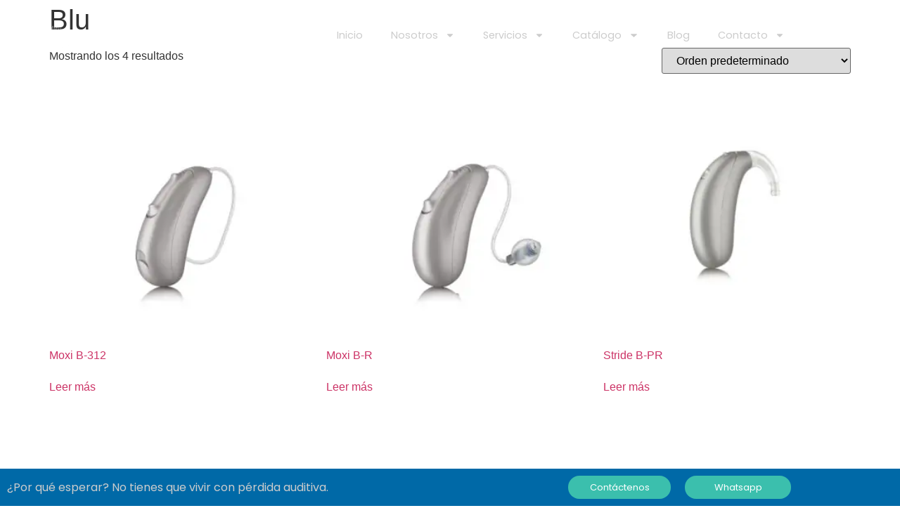

--- FILE ---
content_type: text/html; charset=UTF-8
request_url: https://clinicadeloido.com/cr/productos/plataforma/blu/
body_size: 15182
content:
<!doctype html>
<html lang="es">
<head>
	<meta charset="UTF-8">
	<meta name="viewport" content="width=device-width, initial-scale=1">
	<link rel="profile" href="https://gmpg.org/xfn/11">
	<title>Blu &#8211; Om Clínica del Oído &#8211; Costa Rica</title>
<meta name='robots' content='max-image-preview:large' />
	<style>img:is([sizes="auto" i], [sizes^="auto," i]) { contain-intrinsic-size: 3000px 1500px }</style>
	<link rel='dns-prefetch' href='//www.googletagmanager.com' />
<link rel="alternate" type="application/rss+xml" title="Om Clínica del Oído - Costa Rica &raquo; Feed" href="https://clinicadeloido.com/feed/" />
<link rel="alternate" type="application/rss+xml" title="Om Clínica del Oído - Costa Rica &raquo; Feed de los comentarios" href="https://clinicadeloido.com/comments/feed/" />
<link rel="alternate" type="application/rss+xml" title="Om Clínica del Oído - Costa Rica &raquo; Blu Categoría Feed" href="https://clinicadeloido.com/cr/productos/plataforma/blu/feed/" />
<script>
window._wpemojiSettings = {"baseUrl":"https:\/\/s.w.org\/images\/core\/emoji\/16.0.1\/72x72\/","ext":".png","svgUrl":"https:\/\/s.w.org\/images\/core\/emoji\/16.0.1\/svg\/","svgExt":".svg","source":{"concatemoji":"https:\/\/clinicadeloido.com\/wp-includes\/js\/wp-emoji-release.min.js?ver=6.8.3"}};
/*! This file is auto-generated */
!function(s,n){var o,i,e;function c(e){try{var t={supportTests:e,timestamp:(new Date).valueOf()};sessionStorage.setItem(o,JSON.stringify(t))}catch(e){}}function p(e,t,n){e.clearRect(0,0,e.canvas.width,e.canvas.height),e.fillText(t,0,0);var t=new Uint32Array(e.getImageData(0,0,e.canvas.width,e.canvas.height).data),a=(e.clearRect(0,0,e.canvas.width,e.canvas.height),e.fillText(n,0,0),new Uint32Array(e.getImageData(0,0,e.canvas.width,e.canvas.height).data));return t.every(function(e,t){return e===a[t]})}function u(e,t){e.clearRect(0,0,e.canvas.width,e.canvas.height),e.fillText(t,0,0);for(var n=e.getImageData(16,16,1,1),a=0;a<n.data.length;a++)if(0!==n.data[a])return!1;return!0}function f(e,t,n,a){switch(t){case"flag":return n(e,"\ud83c\udff3\ufe0f\u200d\u26a7\ufe0f","\ud83c\udff3\ufe0f\u200b\u26a7\ufe0f")?!1:!n(e,"\ud83c\udde8\ud83c\uddf6","\ud83c\udde8\u200b\ud83c\uddf6")&&!n(e,"\ud83c\udff4\udb40\udc67\udb40\udc62\udb40\udc65\udb40\udc6e\udb40\udc67\udb40\udc7f","\ud83c\udff4\u200b\udb40\udc67\u200b\udb40\udc62\u200b\udb40\udc65\u200b\udb40\udc6e\u200b\udb40\udc67\u200b\udb40\udc7f");case"emoji":return!a(e,"\ud83e\udedf")}return!1}function g(e,t,n,a){var r="undefined"!=typeof WorkerGlobalScope&&self instanceof WorkerGlobalScope?new OffscreenCanvas(300,150):s.createElement("canvas"),o=r.getContext("2d",{willReadFrequently:!0}),i=(o.textBaseline="top",o.font="600 32px Arial",{});return e.forEach(function(e){i[e]=t(o,e,n,a)}),i}function t(e){var t=s.createElement("script");t.src=e,t.defer=!0,s.head.appendChild(t)}"undefined"!=typeof Promise&&(o="wpEmojiSettingsSupports",i=["flag","emoji"],n.supports={everything:!0,everythingExceptFlag:!0},e=new Promise(function(e){s.addEventListener("DOMContentLoaded",e,{once:!0})}),new Promise(function(t){var n=function(){try{var e=JSON.parse(sessionStorage.getItem(o));if("object"==typeof e&&"number"==typeof e.timestamp&&(new Date).valueOf()<e.timestamp+604800&&"object"==typeof e.supportTests)return e.supportTests}catch(e){}return null}();if(!n){if("undefined"!=typeof Worker&&"undefined"!=typeof OffscreenCanvas&&"undefined"!=typeof URL&&URL.createObjectURL&&"undefined"!=typeof Blob)try{var e="postMessage("+g.toString()+"("+[JSON.stringify(i),f.toString(),p.toString(),u.toString()].join(",")+"));",a=new Blob([e],{type:"text/javascript"}),r=new Worker(URL.createObjectURL(a),{name:"wpTestEmojiSupports"});return void(r.onmessage=function(e){c(n=e.data),r.terminate(),t(n)})}catch(e){}c(n=g(i,f,p,u))}t(n)}).then(function(e){for(var t in e)n.supports[t]=e[t],n.supports.everything=n.supports.everything&&n.supports[t],"flag"!==t&&(n.supports.everythingExceptFlag=n.supports.everythingExceptFlag&&n.supports[t]);n.supports.everythingExceptFlag=n.supports.everythingExceptFlag&&!n.supports.flag,n.DOMReady=!1,n.readyCallback=function(){n.DOMReady=!0}}).then(function(){return e}).then(function(){var e;n.supports.everything||(n.readyCallback(),(e=n.source||{}).concatemoji?t(e.concatemoji):e.wpemoji&&e.twemoji&&(t(e.twemoji),t(e.wpemoji)))}))}((window,document),window._wpemojiSettings);
</script>

<style id='wp-emoji-styles-inline-css'>

	img.wp-smiley, img.emoji {
		display: inline !important;
		border: none !important;
		box-shadow: none !important;
		height: 1em !important;
		width: 1em !important;
		margin: 0 0.07em !important;
		vertical-align: -0.1em !important;
		background: none !important;
		padding: 0 !important;
	}
</style>
<link rel='stylesheet' id='wp-block-library-css' href='https://clinicadeloido.com/wp-includes/css/dist/block-library/style.min.css?ver=6.8.3' media='all' />
<style id='global-styles-inline-css'>
:root{--wp--preset--aspect-ratio--square: 1;--wp--preset--aspect-ratio--4-3: 4/3;--wp--preset--aspect-ratio--3-4: 3/4;--wp--preset--aspect-ratio--3-2: 3/2;--wp--preset--aspect-ratio--2-3: 2/3;--wp--preset--aspect-ratio--16-9: 16/9;--wp--preset--aspect-ratio--9-16: 9/16;--wp--preset--color--black: #000000;--wp--preset--color--cyan-bluish-gray: #abb8c3;--wp--preset--color--white: #ffffff;--wp--preset--color--pale-pink: #f78da7;--wp--preset--color--vivid-red: #cf2e2e;--wp--preset--color--luminous-vivid-orange: #ff6900;--wp--preset--color--luminous-vivid-amber: #fcb900;--wp--preset--color--light-green-cyan: #7bdcb5;--wp--preset--color--vivid-green-cyan: #00d084;--wp--preset--color--pale-cyan-blue: #8ed1fc;--wp--preset--color--vivid-cyan-blue: #0693e3;--wp--preset--color--vivid-purple: #9b51e0;--wp--preset--gradient--vivid-cyan-blue-to-vivid-purple: linear-gradient(135deg,rgba(6,147,227,1) 0%,rgb(155,81,224) 100%);--wp--preset--gradient--light-green-cyan-to-vivid-green-cyan: linear-gradient(135deg,rgb(122,220,180) 0%,rgb(0,208,130) 100%);--wp--preset--gradient--luminous-vivid-amber-to-luminous-vivid-orange: linear-gradient(135deg,rgba(252,185,0,1) 0%,rgba(255,105,0,1) 100%);--wp--preset--gradient--luminous-vivid-orange-to-vivid-red: linear-gradient(135deg,rgba(255,105,0,1) 0%,rgb(207,46,46) 100%);--wp--preset--gradient--very-light-gray-to-cyan-bluish-gray: linear-gradient(135deg,rgb(238,238,238) 0%,rgb(169,184,195) 100%);--wp--preset--gradient--cool-to-warm-spectrum: linear-gradient(135deg,rgb(74,234,220) 0%,rgb(151,120,209) 20%,rgb(207,42,186) 40%,rgb(238,44,130) 60%,rgb(251,105,98) 80%,rgb(254,248,76) 100%);--wp--preset--gradient--blush-light-purple: linear-gradient(135deg,rgb(255,206,236) 0%,rgb(152,150,240) 100%);--wp--preset--gradient--blush-bordeaux: linear-gradient(135deg,rgb(254,205,165) 0%,rgb(254,45,45) 50%,rgb(107,0,62) 100%);--wp--preset--gradient--luminous-dusk: linear-gradient(135deg,rgb(255,203,112) 0%,rgb(199,81,192) 50%,rgb(65,88,208) 100%);--wp--preset--gradient--pale-ocean: linear-gradient(135deg,rgb(255,245,203) 0%,rgb(182,227,212) 50%,rgb(51,167,181) 100%);--wp--preset--gradient--electric-grass: linear-gradient(135deg,rgb(202,248,128) 0%,rgb(113,206,126) 100%);--wp--preset--gradient--midnight: linear-gradient(135deg,rgb(2,3,129) 0%,rgb(40,116,252) 100%);--wp--preset--font-size--small: 13px;--wp--preset--font-size--medium: 20px;--wp--preset--font-size--large: 36px;--wp--preset--font-size--x-large: 42px;--wp--preset--spacing--20: 0.44rem;--wp--preset--spacing--30: 0.67rem;--wp--preset--spacing--40: 1rem;--wp--preset--spacing--50: 1.5rem;--wp--preset--spacing--60: 2.25rem;--wp--preset--spacing--70: 3.38rem;--wp--preset--spacing--80: 5.06rem;--wp--preset--shadow--natural: 6px 6px 9px rgba(0, 0, 0, 0.2);--wp--preset--shadow--deep: 12px 12px 50px rgba(0, 0, 0, 0.4);--wp--preset--shadow--sharp: 6px 6px 0px rgba(0, 0, 0, 0.2);--wp--preset--shadow--outlined: 6px 6px 0px -3px rgba(255, 255, 255, 1), 6px 6px rgba(0, 0, 0, 1);--wp--preset--shadow--crisp: 6px 6px 0px rgba(0, 0, 0, 1);}:root { --wp--style--global--content-size: 800px;--wp--style--global--wide-size: 1200px; }:where(body) { margin: 0; }.wp-site-blocks > .alignleft { float: left; margin-right: 2em; }.wp-site-blocks > .alignright { float: right; margin-left: 2em; }.wp-site-blocks > .aligncenter { justify-content: center; margin-left: auto; margin-right: auto; }:where(.wp-site-blocks) > * { margin-block-start: 24px; margin-block-end: 0; }:where(.wp-site-blocks) > :first-child { margin-block-start: 0; }:where(.wp-site-blocks) > :last-child { margin-block-end: 0; }:root { --wp--style--block-gap: 24px; }:root :where(.is-layout-flow) > :first-child{margin-block-start: 0;}:root :where(.is-layout-flow) > :last-child{margin-block-end: 0;}:root :where(.is-layout-flow) > *{margin-block-start: 24px;margin-block-end: 0;}:root :where(.is-layout-constrained) > :first-child{margin-block-start: 0;}:root :where(.is-layout-constrained) > :last-child{margin-block-end: 0;}:root :where(.is-layout-constrained) > *{margin-block-start: 24px;margin-block-end: 0;}:root :where(.is-layout-flex){gap: 24px;}:root :where(.is-layout-grid){gap: 24px;}.is-layout-flow > .alignleft{float: left;margin-inline-start: 0;margin-inline-end: 2em;}.is-layout-flow > .alignright{float: right;margin-inline-start: 2em;margin-inline-end: 0;}.is-layout-flow > .aligncenter{margin-left: auto !important;margin-right: auto !important;}.is-layout-constrained > .alignleft{float: left;margin-inline-start: 0;margin-inline-end: 2em;}.is-layout-constrained > .alignright{float: right;margin-inline-start: 2em;margin-inline-end: 0;}.is-layout-constrained > .aligncenter{margin-left: auto !important;margin-right: auto !important;}.is-layout-constrained > :where(:not(.alignleft):not(.alignright):not(.alignfull)){max-width: var(--wp--style--global--content-size);margin-left: auto !important;margin-right: auto !important;}.is-layout-constrained > .alignwide{max-width: var(--wp--style--global--wide-size);}body .is-layout-flex{display: flex;}.is-layout-flex{flex-wrap: wrap;align-items: center;}.is-layout-flex > :is(*, div){margin: 0;}body .is-layout-grid{display: grid;}.is-layout-grid > :is(*, div){margin: 0;}body{padding-top: 0px;padding-right: 0px;padding-bottom: 0px;padding-left: 0px;}a:where(:not(.wp-element-button)){text-decoration: underline;}:root :where(.wp-element-button, .wp-block-button__link){background-color: #32373c;border-width: 0;color: #fff;font-family: inherit;font-size: inherit;line-height: inherit;padding: calc(0.667em + 2px) calc(1.333em + 2px);text-decoration: none;}.has-black-color{color: var(--wp--preset--color--black) !important;}.has-cyan-bluish-gray-color{color: var(--wp--preset--color--cyan-bluish-gray) !important;}.has-white-color{color: var(--wp--preset--color--white) !important;}.has-pale-pink-color{color: var(--wp--preset--color--pale-pink) !important;}.has-vivid-red-color{color: var(--wp--preset--color--vivid-red) !important;}.has-luminous-vivid-orange-color{color: var(--wp--preset--color--luminous-vivid-orange) !important;}.has-luminous-vivid-amber-color{color: var(--wp--preset--color--luminous-vivid-amber) !important;}.has-light-green-cyan-color{color: var(--wp--preset--color--light-green-cyan) !important;}.has-vivid-green-cyan-color{color: var(--wp--preset--color--vivid-green-cyan) !important;}.has-pale-cyan-blue-color{color: var(--wp--preset--color--pale-cyan-blue) !important;}.has-vivid-cyan-blue-color{color: var(--wp--preset--color--vivid-cyan-blue) !important;}.has-vivid-purple-color{color: var(--wp--preset--color--vivid-purple) !important;}.has-black-background-color{background-color: var(--wp--preset--color--black) !important;}.has-cyan-bluish-gray-background-color{background-color: var(--wp--preset--color--cyan-bluish-gray) !important;}.has-white-background-color{background-color: var(--wp--preset--color--white) !important;}.has-pale-pink-background-color{background-color: var(--wp--preset--color--pale-pink) !important;}.has-vivid-red-background-color{background-color: var(--wp--preset--color--vivid-red) !important;}.has-luminous-vivid-orange-background-color{background-color: var(--wp--preset--color--luminous-vivid-orange) !important;}.has-luminous-vivid-amber-background-color{background-color: var(--wp--preset--color--luminous-vivid-amber) !important;}.has-light-green-cyan-background-color{background-color: var(--wp--preset--color--light-green-cyan) !important;}.has-vivid-green-cyan-background-color{background-color: var(--wp--preset--color--vivid-green-cyan) !important;}.has-pale-cyan-blue-background-color{background-color: var(--wp--preset--color--pale-cyan-blue) !important;}.has-vivid-cyan-blue-background-color{background-color: var(--wp--preset--color--vivid-cyan-blue) !important;}.has-vivid-purple-background-color{background-color: var(--wp--preset--color--vivid-purple) !important;}.has-black-border-color{border-color: var(--wp--preset--color--black) !important;}.has-cyan-bluish-gray-border-color{border-color: var(--wp--preset--color--cyan-bluish-gray) !important;}.has-white-border-color{border-color: var(--wp--preset--color--white) !important;}.has-pale-pink-border-color{border-color: var(--wp--preset--color--pale-pink) !important;}.has-vivid-red-border-color{border-color: var(--wp--preset--color--vivid-red) !important;}.has-luminous-vivid-orange-border-color{border-color: var(--wp--preset--color--luminous-vivid-orange) !important;}.has-luminous-vivid-amber-border-color{border-color: var(--wp--preset--color--luminous-vivid-amber) !important;}.has-light-green-cyan-border-color{border-color: var(--wp--preset--color--light-green-cyan) !important;}.has-vivid-green-cyan-border-color{border-color: var(--wp--preset--color--vivid-green-cyan) !important;}.has-pale-cyan-blue-border-color{border-color: var(--wp--preset--color--pale-cyan-blue) !important;}.has-vivid-cyan-blue-border-color{border-color: var(--wp--preset--color--vivid-cyan-blue) !important;}.has-vivid-purple-border-color{border-color: var(--wp--preset--color--vivid-purple) !important;}.has-vivid-cyan-blue-to-vivid-purple-gradient-background{background: var(--wp--preset--gradient--vivid-cyan-blue-to-vivid-purple) !important;}.has-light-green-cyan-to-vivid-green-cyan-gradient-background{background: var(--wp--preset--gradient--light-green-cyan-to-vivid-green-cyan) !important;}.has-luminous-vivid-amber-to-luminous-vivid-orange-gradient-background{background: var(--wp--preset--gradient--luminous-vivid-amber-to-luminous-vivid-orange) !important;}.has-luminous-vivid-orange-to-vivid-red-gradient-background{background: var(--wp--preset--gradient--luminous-vivid-orange-to-vivid-red) !important;}.has-very-light-gray-to-cyan-bluish-gray-gradient-background{background: var(--wp--preset--gradient--very-light-gray-to-cyan-bluish-gray) !important;}.has-cool-to-warm-spectrum-gradient-background{background: var(--wp--preset--gradient--cool-to-warm-spectrum) !important;}.has-blush-light-purple-gradient-background{background: var(--wp--preset--gradient--blush-light-purple) !important;}.has-blush-bordeaux-gradient-background{background: var(--wp--preset--gradient--blush-bordeaux) !important;}.has-luminous-dusk-gradient-background{background: var(--wp--preset--gradient--luminous-dusk) !important;}.has-pale-ocean-gradient-background{background: var(--wp--preset--gradient--pale-ocean) !important;}.has-electric-grass-gradient-background{background: var(--wp--preset--gradient--electric-grass) !important;}.has-midnight-gradient-background{background: var(--wp--preset--gradient--midnight) !important;}.has-small-font-size{font-size: var(--wp--preset--font-size--small) !important;}.has-medium-font-size{font-size: var(--wp--preset--font-size--medium) !important;}.has-large-font-size{font-size: var(--wp--preset--font-size--large) !important;}.has-x-large-font-size{font-size: var(--wp--preset--font-size--x-large) !important;}
:root :where(.wp-block-pullquote){font-size: 1.5em;line-height: 1.6;}
</style>
<link rel='stylesheet' id='woocommerce-layout-css' href='https://clinicadeloido.com/wp-content/plugins/woocommerce/assets/css/woocommerce-layout.css?ver=10.4.3' media='all' />
<link rel='stylesheet' id='woocommerce-smallscreen-css' href='https://clinicadeloido.com/wp-content/plugins/woocommerce/assets/css/woocommerce-smallscreen.css?ver=10.4.3' media='only screen and (max-width: 768px)' />
<link rel='stylesheet' id='woocommerce-general-css' href='https://clinicadeloido.com/wp-content/plugins/woocommerce/assets/css/woocommerce.css?ver=10.4.3' media='all' />
<style id='woocommerce-inline-inline-css'>
.woocommerce form .form-row .required { visibility: visible; }
</style>
<link rel='stylesheet' id='hello-elementor-css' href='https://clinicadeloido.com/wp-content/themes/hello-elementor/assets/css/reset.css?ver=3.4.5' media='all' />
<link rel='stylesheet' id='hello-elementor-theme-style-css' href='https://clinicadeloido.com/wp-content/themes/hello-elementor/assets/css/theme.css?ver=3.4.5' media='all' />
<link rel='stylesheet' id='hello-elementor-header-footer-css' href='https://clinicadeloido.com/wp-content/themes/hello-elementor/assets/css/header-footer.css?ver=3.4.5' media='all' />
<link rel='stylesheet' id='elementor-frontend-css' href='https://clinicadeloido.com/wp-content/plugins/elementor/assets/css/frontend.min.css?ver=3.34.1' media='all' />
<link rel='stylesheet' id='elementor-post-61-css' href='https://clinicadeloido.com/wp-content/uploads/elementor/css/post-61.css?ver=1767840713' media='all' />
<link rel='stylesheet' id='widget-icon-list-css' href='https://clinicadeloido.com/wp-content/plugins/elementor/assets/css/widget-icon-list.min.css?ver=3.34.1' media='all' />
<link rel='stylesheet' id='widget-image-css' href='https://clinicadeloido.com/wp-content/plugins/elementor/assets/css/widget-image.min.css?ver=3.34.1' media='all' />
<link rel='stylesheet' id='widget-nav-menu-css' href='https://clinicadeloido.com/wp-content/plugins/elementor-pro/assets/css/widget-nav-menu.min.css?ver=3.34.0' media='all' />
<link rel='stylesheet' id='e-sticky-css' href='https://clinicadeloido.com/wp-content/plugins/elementor-pro/assets/css/modules/sticky.min.css?ver=3.34.0' media='all' />
<link rel='stylesheet' id='widget-heading-css' href='https://clinicadeloido.com/wp-content/plugins/elementor/assets/css/widget-heading.min.css?ver=3.34.1' media='all' />
<link rel='stylesheet' id='elementor-post-83-css' href='https://clinicadeloido.com/wp-content/uploads/elementor/css/post-83.css?ver=1767840713' media='all' />
<link rel='stylesheet' id='elementor-post-188-css' href='https://clinicadeloido.com/wp-content/uploads/elementor/css/post-188.css?ver=1767840713' media='all' />
<style id='akismet-widget-style-inline-css'>

			.a-stats {
				--akismet-color-mid-green: #357b49;
				--akismet-color-white: #fff;
				--akismet-color-light-grey: #f6f7f7;

				max-width: 350px;
				width: auto;
			}

			.a-stats * {
				all: unset;
				box-sizing: border-box;
			}

			.a-stats strong {
				font-weight: 600;
			}

			.a-stats a.a-stats__link,
			.a-stats a.a-stats__link:visited,
			.a-stats a.a-stats__link:active {
				background: var(--akismet-color-mid-green);
				border: none;
				box-shadow: none;
				border-radius: 8px;
				color: var(--akismet-color-white);
				cursor: pointer;
				display: block;
				font-family: -apple-system, BlinkMacSystemFont, 'Segoe UI', 'Roboto', 'Oxygen-Sans', 'Ubuntu', 'Cantarell', 'Helvetica Neue', sans-serif;
				font-weight: 500;
				padding: 12px;
				text-align: center;
				text-decoration: none;
				transition: all 0.2s ease;
			}

			/* Extra specificity to deal with TwentyTwentyOne focus style */
			.widget .a-stats a.a-stats__link:focus {
				background: var(--akismet-color-mid-green);
				color: var(--akismet-color-white);
				text-decoration: none;
			}

			.a-stats a.a-stats__link:hover {
				filter: brightness(110%);
				box-shadow: 0 4px 12px rgba(0, 0, 0, 0.06), 0 0 2px rgba(0, 0, 0, 0.16);
			}

			.a-stats .count {
				color: var(--akismet-color-white);
				display: block;
				font-size: 1.5em;
				line-height: 1.4;
				padding: 0 13px;
				white-space: nowrap;
			}
		
</style>
<link rel='stylesheet' id='elementor-gf-local-poppins-css' href='https://clinicadeloido.com/wp-content/uploads/elementor/google-fonts/css/poppins.css?ver=1742221793' media='all' />
<script src="https://clinicadeloido.com/wp-includes/js/jquery/jquery.min.js?ver=3.7.1" id="jquery-core-js"></script>
<script src="https://clinicadeloido.com/wp-includes/js/jquery/jquery-migrate.min.js?ver=3.4.1" id="jquery-migrate-js"></script>
<script src="https://clinicadeloido.com/wp-content/plugins/woocommerce/assets/js/jquery-blockui/jquery.blockUI.min.js?ver=2.7.0-wc.10.4.3" id="wc-jquery-blockui-js" defer data-wp-strategy="defer"></script>
<script id="wc-add-to-cart-js-extra">
var wc_add_to_cart_params = {"ajax_url":"\/wp-admin\/admin-ajax.php","wc_ajax_url":"\/?wc-ajax=%%endpoint%%","i18n_view_cart":"Ver carrito","cart_url":"https:\/\/clinicadeloido.com","is_cart":"","cart_redirect_after_add":"no"};
</script>
<script src="https://clinicadeloido.com/wp-content/plugins/woocommerce/assets/js/frontend/add-to-cart.min.js?ver=10.4.3" id="wc-add-to-cart-js" defer data-wp-strategy="defer"></script>
<script src="https://clinicadeloido.com/wp-content/plugins/woocommerce/assets/js/js-cookie/js.cookie.min.js?ver=2.1.4-wc.10.4.3" id="wc-js-cookie-js" defer data-wp-strategy="defer"></script>
<script id="woocommerce-js-extra">
var woocommerce_params = {"ajax_url":"\/wp-admin\/admin-ajax.php","wc_ajax_url":"\/?wc-ajax=%%endpoint%%","i18n_password_show":"Mostrar contrase\u00f1a","i18n_password_hide":"Ocultar contrase\u00f1a"};
</script>
<script src="https://clinicadeloido.com/wp-content/plugins/woocommerce/assets/js/frontend/woocommerce.min.js?ver=10.4.3" id="woocommerce-js" defer data-wp-strategy="defer"></script>

<!-- Fragmento de código de la etiqueta de Google (gtag.js) añadida por Site Kit -->
<!-- Fragmento de código de Google Analytics añadido por Site Kit -->
<script src="https://www.googletagmanager.com/gtag/js?id=GT-MJJDVV4" id="google_gtagjs-js" async></script>
<script id="google_gtagjs-js-after">
window.dataLayer = window.dataLayer || [];function gtag(){dataLayer.push(arguments);}
gtag("set","linker",{"domains":["clinicadeloido.com"]});
gtag("js", new Date());
gtag("set", "developer_id.dZTNiMT", true);
gtag("config", "GT-MJJDVV4");
</script>
<link rel="https://api.w.org/" href="https://clinicadeloido.com/wp-json/" /><link rel="alternate" title="JSON" type="application/json" href="https://clinicadeloido.com/wp-json/wp/v2/product_cat/51" /><link rel="EditURI" type="application/rsd+xml" title="RSD" href="https://clinicadeloido.com/xmlrpc.php?rsd" />
<meta name="generator" content="WordPress 6.8.3" />
<meta name="generator" content="WooCommerce 10.4.3" />
<meta name="generator" content="Site Kit by Google 1.168.0" />	<noscript><style>.woocommerce-product-gallery{ opacity: 1 !important; }</style></noscript>
	<meta name="generator" content="Elementor 3.34.1; features: e_font_icon_svg, additional_custom_breakpoints; settings: css_print_method-external, google_font-enabled, font_display-swap">
<meta name="facebook-domain-verification" content="t2ly2mshxoa18bsgerpy3sm1dw0r6j" />
			<style>
				.e-con.e-parent:nth-of-type(n+4):not(.e-lazyloaded):not(.e-no-lazyload),
				.e-con.e-parent:nth-of-type(n+4):not(.e-lazyloaded):not(.e-no-lazyload) * {
					background-image: none !important;
				}
				@media screen and (max-height: 1024px) {
					.e-con.e-parent:nth-of-type(n+3):not(.e-lazyloaded):not(.e-no-lazyload),
					.e-con.e-parent:nth-of-type(n+3):not(.e-lazyloaded):not(.e-no-lazyload) * {
						background-image: none !important;
					}
				}
				@media screen and (max-height: 640px) {
					.e-con.e-parent:nth-of-type(n+2):not(.e-lazyloaded):not(.e-no-lazyload),
					.e-con.e-parent:nth-of-type(n+2):not(.e-lazyloaded):not(.e-no-lazyload) * {
						background-image: none !important;
					}
				}
			</style>
			<link rel="icon" href="https://clinicadeloido.com/wp-content/uploads/2023/02/cropped-Logos_vv-32x32.png" sizes="32x32" />
<link rel="icon" href="https://clinicadeloido.com/wp-content/uploads/2023/02/cropped-Logos_vv-192x192.png" sizes="192x192" />
<link rel="apple-touch-icon" href="https://clinicadeloido.com/wp-content/uploads/2023/02/cropped-Logos_vv-180x180.png" />
<meta name="msapplication-TileImage" content="https://clinicadeloido.com/wp-content/uploads/2023/02/cropped-Logos_vv-270x270.png" />
</head>
<body class="archive tax-product_cat term-blu term-51 wp-custom-logo wp-embed-responsive wp-theme-hello-elementor theme-hello-elementor woocommerce woocommerce-page woocommerce-no-js hello-elementor-default elementor-default elementor-kit-61">


<a class="skip-link screen-reader-text" href="#content">Ir al contenido</a>

		<header data-elementor-type="header" data-elementor-id="83" class="elementor elementor-83 elementor-location-header" data-elementor-post-type="elementor_library">
					<section class="elementor-section elementor-top-section elementor-element elementor-element-e63a012 elementor-section-boxed elementor-section-height-default elementor-section-height-default" data-id="e63a012" data-element_type="section" data-settings="{&quot;background_background&quot;:&quot;classic&quot;}">
						<div class="elementor-container elementor-column-gap-default">
					<div class="elementor-column elementor-col-100 elementor-top-column elementor-element elementor-element-2d8269b" data-id="2d8269b" data-element_type="column">
			<div class="elementor-widget-wrap elementor-element-populated">
						<div class="elementor-element elementor-element-5076379 elementor-icon-list--layout-inline elementor-align-end elementor-list-item-link-full_width elementor-widget elementor-widget-icon-list" data-id="5076379" data-element_type="widget" data-widget_type="icon-list.default">
				<div class="elementor-widget-container">
							<ul class="elementor-icon-list-items elementor-inline-items">
							<li class="elementor-icon-list-item elementor-inline-item">
											<a href="https://www.facebook.com/profile.php?id=100057417340962" target="_blank">

												<span class="elementor-icon-list-icon">
							<svg aria-hidden="true" class="e-font-icon-svg e-fab-facebook-f" viewBox="0 0 320 512" xmlns="http://www.w3.org/2000/svg"><path d="M279.14 288l14.22-92.66h-88.91v-60.13c0-25.35 12.42-50.06 52.24-50.06h40.42V6.26S260.43 0 225.36 0c-73.22 0-121.08 44.38-121.08 124.72v70.62H22.89V288h81.39v224h100.17V288z"></path></svg>						</span>
										<span class="elementor-icon-list-text"></span>
											</a>
									</li>
								<li class="elementor-icon-list-item elementor-inline-item">
											<a href="https://www.instagram.com/omclinicadeloidocr/" target="_blank">

												<span class="elementor-icon-list-icon">
							<svg aria-hidden="true" class="e-font-icon-svg e-fab-instagram" viewBox="0 0 448 512" xmlns="http://www.w3.org/2000/svg"><path d="M224.1 141c-63.6 0-114.9 51.3-114.9 114.9s51.3 114.9 114.9 114.9S339 319.5 339 255.9 287.7 141 224.1 141zm0 189.6c-41.1 0-74.7-33.5-74.7-74.7s33.5-74.7 74.7-74.7 74.7 33.5 74.7 74.7-33.6 74.7-74.7 74.7zm146.4-194.3c0 14.9-12 26.8-26.8 26.8-14.9 0-26.8-12-26.8-26.8s12-26.8 26.8-26.8 26.8 12 26.8 26.8zm76.1 27.2c-1.7-35.9-9.9-67.7-36.2-93.9-26.2-26.2-58-34.4-93.9-36.2-37-2.1-147.9-2.1-184.9 0-35.8 1.7-67.6 9.9-93.9 36.1s-34.4 58-36.2 93.9c-2.1 37-2.1 147.9 0 184.9 1.7 35.9 9.9 67.7 36.2 93.9s58 34.4 93.9 36.2c37 2.1 147.9 2.1 184.9 0 35.9-1.7 67.7-9.9 93.9-36.2 26.2-26.2 34.4-58 36.2-93.9 2.1-37 2.1-147.8 0-184.8zM398.8 388c-7.8 19.6-22.9 34.7-42.6 42.6-29.5 11.7-99.5 9-132.1 9s-102.7 2.6-132.1-9c-19.6-7.8-34.7-22.9-42.6-42.6-11.7-29.5-9-99.5-9-132.1s-2.6-102.7 9-132.1c7.8-19.6 22.9-34.7 42.6-42.6 29.5-11.7 99.5-9 132.1-9s102.7-2.6 132.1 9c19.6 7.8 34.7 22.9 42.6 42.6 11.7 29.5 9 99.5 9 132.1s2.7 102.7-9 132.1z"></path></svg>						</span>
										<span class="elementor-icon-list-text"></span>
											</a>
									</li>
								<li class="elementor-icon-list-item elementor-inline-item">
											<a href="https://api.whatsapp.com/send?phone=50664474898" target="_blank">

												<span class="elementor-icon-list-icon">
							<svg aria-hidden="true" class="e-font-icon-svg e-fab-whatsapp" viewBox="0 0 448 512" xmlns="http://www.w3.org/2000/svg"><path d="M380.9 97.1C339 55.1 283.2 32 223.9 32c-122.4 0-222 99.6-222 222 0 39.1 10.2 77.3 29.6 111L0 480l117.7-30.9c32.4 17.7 68.9 27 106.1 27h.1c122.3 0 224.1-99.6 224.1-222 0-59.3-25.2-115-67.1-157zm-157 341.6c-33.2 0-65.7-8.9-94-25.7l-6.7-4-69.8 18.3L72 359.2l-4.4-7c-18.5-29.4-28.2-63.3-28.2-98.2 0-101.7 82.8-184.5 184.6-184.5 49.3 0 95.6 19.2 130.4 54.1 34.8 34.9 56.2 81.2 56.1 130.5 0 101.8-84.9 184.6-186.6 184.6zm101.2-138.2c-5.5-2.8-32.8-16.2-37.9-18-5.1-1.9-8.8-2.8-12.5 2.8-3.7 5.6-14.3 18-17.6 21.8-3.2 3.7-6.5 4.2-12 1.4-32.6-16.3-54-29.1-75.5-66-5.7-9.8 5.7-9.1 16.3-30.3 1.8-3.7.9-6.9-.5-9.7-1.4-2.8-12.5-30.1-17.1-41.2-4.5-10.8-9.1-9.3-12.5-9.5-3.2-.2-6.9-.2-10.6-.2-3.7 0-9.7 1.4-14.8 6.9-5.1 5.6-19.4 19-19.4 46.3 0 27.3 19.9 53.7 22.6 57.4 2.8 3.7 39.1 59.7 94.8 83.8 35.2 15.2 49 16.5 66.6 13.9 10.7-1.6 32.8-13.4 37.4-26.4 4.6-13 4.6-24.1 3.2-26.4-1.3-2.5-5-3.9-10.5-6.6z"></path></svg>						</span>
										<span class="elementor-icon-list-text"></span>
											</a>
									</li>
						</ul>
						</div>
				</div>
					</div>
		</div>
					</div>
		</section>
				<header class="elementor-section elementor-top-section elementor-element elementor-element-e50aa8d elementor-section-height-min-height elementor-section-stretched elementor-section-boxed elementor-section-height-default elementor-section-items-middle" data-id="e50aa8d" data-element_type="section" data-settings="{&quot;stretch_section&quot;:&quot;section-stretched&quot;,&quot;background_background&quot;:&quot;classic&quot;,&quot;sticky&quot;:&quot;top&quot;,&quot;sticky_effects_offset&quot;:100,&quot;sticky_on&quot;:[&quot;desktop&quot;,&quot;tablet&quot;,&quot;mobile&quot;],&quot;sticky_offset&quot;:0,&quot;sticky_anchor_link_offset&quot;:0}">
						<div class="elementor-container elementor-column-gap-no">
					<div class="elementor-column elementor-col-33 elementor-top-column elementor-element elementor-element-53de945" data-id="53de945" data-element_type="column">
			<div class="elementor-widget-wrap elementor-element-populated">
						<div class="elementor-element elementor-element-4b111ad logo elementor-widget elementor-widget-theme-site-logo elementor-widget-image" data-id="4b111ad" data-element_type="widget" data-widget_type="theme-site-logo.default">
				<div class="elementor-widget-container">
											<a href="https://clinicadeloido.com">
			<img fetchpriority="high" width="1920" height="1080" src="https://clinicadeloido.com/wp-content/uploads/2023/02/Logos_Mesa-de-trabajo-1-copia-2.png.webp" class="attachment-full size-full wp-image-104" alt="" srcset="https://clinicadeloido.com/wp-content/uploads/2023/02/Logos_Mesa-de-trabajo-1-copia-2.png.webp 1920w, https://clinicadeloido.com/wp-content/uploads/2023/02/Logos_Mesa-de-trabajo-1-copia-2-600x338.png 600w, https://clinicadeloido.com/wp-content/uploads/2023/02/Logos_Mesa-de-trabajo-1-copia-2-300x169.png.webp 300w, https://clinicadeloido.com/wp-content/uploads/2023/02/Logos_Mesa-de-trabajo-1-copia-2-1024x576.png.webp 1024w, https://clinicadeloido.com/wp-content/uploads/2023/02/Logos_Mesa-de-trabajo-1-copia-2-768x432.png.webp 768w, https://clinicadeloido.com/wp-content/uploads/2023/02/Logos_Mesa-de-trabajo-1-copia-2-1536x864.png.webp 1536w, https://clinicadeloido.com/wp-content/uploads/2023/02/Logos_Mesa-de-trabajo-1-copia-2-187x105.png.webp 187w" sizes="(max-width: 1920px) 100vw, 1920px" />				</a>
											</div>
				</div>
					</div>
		</div>
				<div class="elementor-column elementor-col-66 elementor-top-column elementor-element elementor-element-cd22920" data-id="cd22920" data-element_type="column">
			<div class="elementor-widget-wrap elementor-element-populated">
						<div class="elementor-element elementor-element-3c3d686 elementor-nav-menu__align-end elementor-nav-menu--stretch elementor-nav-menu--dropdown-mobile elementor-nav-menu__text-align-aside elementor-nav-menu--toggle elementor-nav-menu--burger elementor-widget elementor-widget-nav-menu" data-id="3c3d686" data-element_type="widget" data-settings="{&quot;full_width&quot;:&quot;stretch&quot;,&quot;layout&quot;:&quot;horizontal&quot;,&quot;submenu_icon&quot;:{&quot;value&quot;:&quot;&lt;svg aria-hidden=\&quot;true\&quot; class=\&quot;e-font-icon-svg e-fas-caret-down\&quot; viewBox=\&quot;0 0 320 512\&quot; xmlns=\&quot;http:\/\/www.w3.org\/2000\/svg\&quot;&gt;&lt;path d=\&quot;M31.3 192h257.3c17.8 0 26.7 21.5 14.1 34.1L174.1 354.8c-7.8 7.8-20.5 7.8-28.3 0L17.2 226.1C4.6 213.5 13.5 192 31.3 192z\&quot;&gt;&lt;\/path&gt;&lt;\/svg&gt;&quot;,&quot;library&quot;:&quot;fa-solid&quot;},&quot;toggle&quot;:&quot;burger&quot;}" data-widget_type="nav-menu.default">
				<div class="elementor-widget-container">
								<nav aria-label="Menú" class="elementor-nav-menu--main elementor-nav-menu__container elementor-nav-menu--layout-horizontal e--pointer-underline e--animation-fade">
				<ul id="menu-1-3c3d686" class="elementor-nav-menu"><li class="menu-item menu-item-type-post_type menu-item-object-page menu-item-home menu-item-38"><a href="https://clinicadeloido.com/" class="elementor-item">Inicio</a></li>
<li class="menu-item menu-item-type-custom menu-item-object-custom menu-item-has-children menu-item-996"><a href="#" class="elementor-item elementor-item-anchor">Nosotros</a>
<ul class="sub-menu elementor-nav-menu--dropdown">
	<li class="menu-item menu-item-type-post_type menu-item-object-page menu-item-197"><a href="https://clinicadeloido.com/nosotros/" class="elementor-sub-item">¿Quienes somos?</a></li>
	<li class="menu-item menu-item-type-post_type menu-item-object-page menu-item-982"><a href="https://clinicadeloido.com/dayana-leiton/" class="elementor-sub-item">Aud. Dayana Leitón</a></li>
	<li class="menu-item menu-item-type-post_type menu-item-object-page menu-item-983"><a href="https://clinicadeloido.com/luis-fernando-aguilar/" class="elementor-sub-item">Aud. Luis Fernando Aguilar</a></li>
</ul>
</li>
<li class="menu-item menu-item-type-taxonomy menu-item-object-product_cat menu-item-has-children menu-item-494"><a href="https://clinicadeloido.com/cr/servicios/" class="elementor-item">Servicios</a>
<ul class="sub-menu elementor-nav-menu--dropdown">
	<li class="menu-item menu-item-type-post_type menu-item-object-product menu-item-815"><a href="https://clinicadeloido.com/producto/audiologia-ocupacional/" class="elementor-sub-item">Audiología Ocupacional</a></li>
	<li class="menu-item menu-item-type-post_type menu-item-object-product menu-item-818"><a href="https://clinicadeloido.com/producto/estudios-audiologicos/" class="elementor-sub-item">Estudios Audiológicos</a></li>
	<li class="menu-item menu-item-type-post_type menu-item-object-product menu-item-817"><a href="https://clinicadeloido.com/producto/asesoria-y-acompanamiento-a-pacientes-y-familiares-para-la-rehabilitacion-auditiva/" class="elementor-sub-item">Rehabilitación auditiva</a></li>
	<li class="menu-item menu-item-type-post_type menu-item-object-product menu-item-816"><a href="https://clinicadeloido.com/producto/terapia-para-el-tinnitus/" class="elementor-sub-item">Terapia para el tinnitus</a></li>
	<li class="menu-item menu-item-type-post_type menu-item-object-product menu-item-1033"><a href="https://clinicadeloido.com/producto/revision-y-mantenimiento-de-audifonos/" class="elementor-sub-item">Revisión y mantenimiento de audífonos</a></li>
	<li class="menu-item menu-item-type-post_type menu-item-object-product menu-item-1032"><a href="https://clinicadeloido.com/producto/prueba-de-audifono-con-flex-trial-de-unitron/" class="elementor-sub-item">Prueba de Audífono con Flex Trial de Unitron</a></li>
</ul>
</li>
<li class="menu-item menu-item-type-custom menu-item-object-custom menu-item-has-children menu-item-1030"><a href="#" class="elementor-item elementor-item-anchor">Catálogo</a>
<ul class="sub-menu elementor-nav-menu--dropdown">
	<li class="menu-item menu-item-type-taxonomy menu-item-object-product_cat current-product_cat-ancestor menu-item-493"><a href="https://clinicadeloido.com/cr/productos/" class="elementor-sub-item">Productos</a></li>
	<li class="menu-item menu-item-type-post_type menu-item-object-page menu-item-has-children menu-item-744"><a href="https://clinicadeloido.com/catalogo/distribuidores-de-unitron-para-costa-rica/" class="elementor-sub-item">Audifonos Unitron</a>
	<ul class="sub-menu elementor-nav-menu--dropdown">
		<li class="menu-item menu-item-type-post_type menu-item-object-product menu-item-811"><a href="https://clinicadeloido.com/producto/moxi-b-312/" class="elementor-sub-item">Moxi B-312</a></li>
		<li class="menu-item menu-item-type-post_type menu-item-object-product menu-item-812"><a href="https://clinicadeloido.com/producto/moxi-b-r/" class="elementor-sub-item">Moxi B-R</a></li>
		<li class="menu-item menu-item-type-post_type menu-item-object-product menu-item-813"><a href="https://clinicadeloido.com/producto/stride-b-up/" class="elementor-sub-item">Stride B-UP</a></li>
		<li class="menu-item menu-item-type-post_type menu-item-object-product menu-item-814"><a href="https://clinicadeloido.com/producto/stride-b-pr/" class="elementor-sub-item">Stride B-PR</a></li>
	</ul>
</li>
	<li class="menu-item menu-item-type-custom menu-item-object-custom menu-item-has-children menu-item-1043"><a href="#" class="elementor-sub-item elementor-item-anchor">Protectores Auditivos</a>
	<ul class="sub-menu elementor-nav-menu--dropdown">
		<li class="menu-item menu-item-type-post_type menu-item-object-product menu-item-1044"><a href="https://clinicadeloido.com/producto/crescendo-swim-surf-5/" class="elementor-sub-item">Crescendo Swim &#038; Surf 5</a></li>
		<li class="menu-item menu-item-type-post_type menu-item-object-product menu-item-1045"><a href="https://clinicadeloido.com/producto/crescendo-music-20/" class="elementor-sub-item">Crescendo Music 20</a></li>
		<li class="menu-item menu-item-type-post_type menu-item-object-product menu-item-1046"><a href="https://clinicadeloido.com/producto/crescendo-sleep-25/" class="elementor-sub-item">Crescendo Sleep 25</a></li>
		<li class="menu-item menu-item-type-post_type menu-item-object-product menu-item-1047"><a href="https://clinicadeloido.com/producto/crescendo-heavy-industry-25/" class="elementor-sub-item">Crescendo Heavy Industry 25</a></li>
	</ul>
</li>
	<li class="menu-item menu-item-type-post_type menu-item-object-page menu-item-1123"><a href="https://clinicadeloido.com/contacto/" class="elementor-sub-item">Sé distribuidor</a></li>
</ul>
</li>
<li class="menu-item menu-item-type-post_type menu-item-object-page menu-item-478"><a href="https://clinicadeloido.com/blog/" class="elementor-item">Blog</a></li>
<li class="menu-item menu-item-type-custom menu-item-object-custom menu-item-has-children menu-item-1031"><a href="#" class="elementor-item elementor-item-anchor">Contacto</a>
<ul class="sub-menu elementor-nav-menu--dropdown">
	<li class="menu-item menu-item-type-post_type menu-item-object-page menu-item-57"><a href="https://clinicadeloido.com/contacto/" class="elementor-sub-item">Formulario</a></li>
	<li class="menu-item menu-item-type-post_type menu-item-object-page menu-item-885"><a href="https://clinicadeloido.com/contacto/curridabat/" class="elementor-sub-item">Sede Curridabat</a></li>
	<li class="menu-item menu-item-type-post_type menu-item-object-page menu-item-886"><a href="https://clinicadeloido.com/contacto/cartago/" class="elementor-sub-item">Sede Cartago</a></li>
	<li class="menu-item menu-item-type-post_type menu-item-object-page menu-item-887"><a href="https://clinicadeloido.com/contacto/escazu/" class="elementor-sub-item">Sede Escazú</a></li>
</ul>
</li>
</ul>			</nav>
					<div class="elementor-menu-toggle" role="button" tabindex="0" aria-label="Alternar menú" aria-expanded="false">
			<svg aria-hidden="true" role="presentation" class="elementor-menu-toggle__icon--open e-font-icon-svg e-eicon-menu-bar" viewBox="0 0 1000 1000" xmlns="http://www.w3.org/2000/svg"><path d="M104 333H896C929 333 958 304 958 271S929 208 896 208H104C71 208 42 237 42 271S71 333 104 333ZM104 583H896C929 583 958 554 958 521S929 458 896 458H104C71 458 42 487 42 521S71 583 104 583ZM104 833H896C929 833 958 804 958 771S929 708 896 708H104C71 708 42 737 42 771S71 833 104 833Z"></path></svg><svg aria-hidden="true" role="presentation" class="elementor-menu-toggle__icon--close e-font-icon-svg e-eicon-close" viewBox="0 0 1000 1000" xmlns="http://www.w3.org/2000/svg"><path d="M742 167L500 408 258 167C246 154 233 150 217 150 196 150 179 158 167 167 154 179 150 196 150 212 150 229 154 242 171 254L408 500 167 742C138 771 138 800 167 829 196 858 225 858 254 829L496 587 738 829C750 842 767 846 783 846 800 846 817 842 829 829 842 817 846 804 846 783 846 767 842 750 829 737L588 500 833 258C863 229 863 200 833 171 804 137 775 137 742 167Z"></path></svg>		</div>
					<nav class="elementor-nav-menu--dropdown elementor-nav-menu__container" aria-hidden="true">
				<ul id="menu-2-3c3d686" class="elementor-nav-menu"><li class="menu-item menu-item-type-post_type menu-item-object-page menu-item-home menu-item-38"><a href="https://clinicadeloido.com/" class="elementor-item" tabindex="-1">Inicio</a></li>
<li class="menu-item menu-item-type-custom menu-item-object-custom menu-item-has-children menu-item-996"><a href="#" class="elementor-item elementor-item-anchor" tabindex="-1">Nosotros</a>
<ul class="sub-menu elementor-nav-menu--dropdown">
	<li class="menu-item menu-item-type-post_type menu-item-object-page menu-item-197"><a href="https://clinicadeloido.com/nosotros/" class="elementor-sub-item" tabindex="-1">¿Quienes somos?</a></li>
	<li class="menu-item menu-item-type-post_type menu-item-object-page menu-item-982"><a href="https://clinicadeloido.com/dayana-leiton/" class="elementor-sub-item" tabindex="-1">Aud. Dayana Leitón</a></li>
	<li class="menu-item menu-item-type-post_type menu-item-object-page menu-item-983"><a href="https://clinicadeloido.com/luis-fernando-aguilar/" class="elementor-sub-item" tabindex="-1">Aud. Luis Fernando Aguilar</a></li>
</ul>
</li>
<li class="menu-item menu-item-type-taxonomy menu-item-object-product_cat menu-item-has-children menu-item-494"><a href="https://clinicadeloido.com/cr/servicios/" class="elementor-item" tabindex="-1">Servicios</a>
<ul class="sub-menu elementor-nav-menu--dropdown">
	<li class="menu-item menu-item-type-post_type menu-item-object-product menu-item-815"><a href="https://clinicadeloido.com/producto/audiologia-ocupacional/" class="elementor-sub-item" tabindex="-1">Audiología Ocupacional</a></li>
	<li class="menu-item menu-item-type-post_type menu-item-object-product menu-item-818"><a href="https://clinicadeloido.com/producto/estudios-audiologicos/" class="elementor-sub-item" tabindex="-1">Estudios Audiológicos</a></li>
	<li class="menu-item menu-item-type-post_type menu-item-object-product menu-item-817"><a href="https://clinicadeloido.com/producto/asesoria-y-acompanamiento-a-pacientes-y-familiares-para-la-rehabilitacion-auditiva/" class="elementor-sub-item" tabindex="-1">Rehabilitación auditiva</a></li>
	<li class="menu-item menu-item-type-post_type menu-item-object-product menu-item-816"><a href="https://clinicadeloido.com/producto/terapia-para-el-tinnitus/" class="elementor-sub-item" tabindex="-1">Terapia para el tinnitus</a></li>
	<li class="menu-item menu-item-type-post_type menu-item-object-product menu-item-1033"><a href="https://clinicadeloido.com/producto/revision-y-mantenimiento-de-audifonos/" class="elementor-sub-item" tabindex="-1">Revisión y mantenimiento de audífonos</a></li>
	<li class="menu-item menu-item-type-post_type menu-item-object-product menu-item-1032"><a href="https://clinicadeloido.com/producto/prueba-de-audifono-con-flex-trial-de-unitron/" class="elementor-sub-item" tabindex="-1">Prueba de Audífono con Flex Trial de Unitron</a></li>
</ul>
</li>
<li class="menu-item menu-item-type-custom menu-item-object-custom menu-item-has-children menu-item-1030"><a href="#" class="elementor-item elementor-item-anchor" tabindex="-1">Catálogo</a>
<ul class="sub-menu elementor-nav-menu--dropdown">
	<li class="menu-item menu-item-type-taxonomy menu-item-object-product_cat current-product_cat-ancestor menu-item-493"><a href="https://clinicadeloido.com/cr/productos/" class="elementor-sub-item" tabindex="-1">Productos</a></li>
	<li class="menu-item menu-item-type-post_type menu-item-object-page menu-item-has-children menu-item-744"><a href="https://clinicadeloido.com/catalogo/distribuidores-de-unitron-para-costa-rica/" class="elementor-sub-item" tabindex="-1">Audifonos Unitron</a>
	<ul class="sub-menu elementor-nav-menu--dropdown">
		<li class="menu-item menu-item-type-post_type menu-item-object-product menu-item-811"><a href="https://clinicadeloido.com/producto/moxi-b-312/" class="elementor-sub-item" tabindex="-1">Moxi B-312</a></li>
		<li class="menu-item menu-item-type-post_type menu-item-object-product menu-item-812"><a href="https://clinicadeloido.com/producto/moxi-b-r/" class="elementor-sub-item" tabindex="-1">Moxi B-R</a></li>
		<li class="menu-item menu-item-type-post_type menu-item-object-product menu-item-813"><a href="https://clinicadeloido.com/producto/stride-b-up/" class="elementor-sub-item" tabindex="-1">Stride B-UP</a></li>
		<li class="menu-item menu-item-type-post_type menu-item-object-product menu-item-814"><a href="https://clinicadeloido.com/producto/stride-b-pr/" class="elementor-sub-item" tabindex="-1">Stride B-PR</a></li>
	</ul>
</li>
	<li class="menu-item menu-item-type-custom menu-item-object-custom menu-item-has-children menu-item-1043"><a href="#" class="elementor-sub-item elementor-item-anchor" tabindex="-1">Protectores Auditivos</a>
	<ul class="sub-menu elementor-nav-menu--dropdown">
		<li class="menu-item menu-item-type-post_type menu-item-object-product menu-item-1044"><a href="https://clinicadeloido.com/producto/crescendo-swim-surf-5/" class="elementor-sub-item" tabindex="-1">Crescendo Swim &#038; Surf 5</a></li>
		<li class="menu-item menu-item-type-post_type menu-item-object-product menu-item-1045"><a href="https://clinicadeloido.com/producto/crescendo-music-20/" class="elementor-sub-item" tabindex="-1">Crescendo Music 20</a></li>
		<li class="menu-item menu-item-type-post_type menu-item-object-product menu-item-1046"><a href="https://clinicadeloido.com/producto/crescendo-sleep-25/" class="elementor-sub-item" tabindex="-1">Crescendo Sleep 25</a></li>
		<li class="menu-item menu-item-type-post_type menu-item-object-product menu-item-1047"><a href="https://clinicadeloido.com/producto/crescendo-heavy-industry-25/" class="elementor-sub-item" tabindex="-1">Crescendo Heavy Industry 25</a></li>
	</ul>
</li>
	<li class="menu-item menu-item-type-post_type menu-item-object-page menu-item-1123"><a href="https://clinicadeloido.com/contacto/" class="elementor-sub-item" tabindex="-1">Sé distribuidor</a></li>
</ul>
</li>
<li class="menu-item menu-item-type-post_type menu-item-object-page menu-item-478"><a href="https://clinicadeloido.com/blog/" class="elementor-item" tabindex="-1">Blog</a></li>
<li class="menu-item menu-item-type-custom menu-item-object-custom menu-item-has-children menu-item-1031"><a href="#" class="elementor-item elementor-item-anchor" tabindex="-1">Contacto</a>
<ul class="sub-menu elementor-nav-menu--dropdown">
	<li class="menu-item menu-item-type-post_type menu-item-object-page menu-item-57"><a href="https://clinicadeloido.com/contacto/" class="elementor-sub-item" tabindex="-1">Formulario</a></li>
	<li class="menu-item menu-item-type-post_type menu-item-object-page menu-item-885"><a href="https://clinicadeloido.com/contacto/curridabat/" class="elementor-sub-item" tabindex="-1">Sede Curridabat</a></li>
	<li class="menu-item menu-item-type-post_type menu-item-object-page menu-item-886"><a href="https://clinicadeloido.com/contacto/cartago/" class="elementor-sub-item" tabindex="-1">Sede Cartago</a></li>
	<li class="menu-item menu-item-type-post_type menu-item-object-page menu-item-887"><a href="https://clinicadeloido.com/contacto/escazu/" class="elementor-sub-item" tabindex="-1">Sede Escazú</a></li>
</ul>
</li>
</ul>			</nav>
						</div>
				</div>
					</div>
		</div>
					</div>
		</header>
				</header>
		<div id="primary" class="content-area"><main id="main" class="site-main" role="main"><nav class="woocommerce-breadcrumb" aria-label="Breadcrumb"><a href="https://clinicadeloido.com">Inicio</a>&nbsp;&#47;&nbsp;<a href="https://clinicadeloido.com/cr/productos/">Productos</a>&nbsp;&#47;&nbsp;<a href="https://clinicadeloido.com/cr/productos/plataforma/">Plataforma</a>&nbsp;&#47;&nbsp;Blu</nav><header class="woocommerce-products-header">
			<h1 class="woocommerce-products-header__title page-title">Blu</h1>
	
	</header>
<div class="woocommerce-notices-wrapper"></div><p class="woocommerce-result-count" role="alert" aria-relevant="all" >
	Mostrando los 4 resultados</p>
<form class="woocommerce-ordering" method="get">
		<select
		name="orderby"
		class="orderby"
					aria-label="Pedido de la tienda"
			>
					<option value="menu_order"  selected='selected'>Orden predeterminado</option>
					<option value="popularity" >Ordenar por popularidad</option>
					<option value="date" >Ordenar por los últimos</option>
					<option value="price" >Ordenar por precio: bajo a alto</option>
					<option value="price-desc" >Ordenar por precio: alto a bajo</option>
			</select>
	<input type="hidden" name="paged" value="1" />
	<input type="hidden" name="q" value="/cr/productos/plataforma/blu/" /></form>
<ul class="products columns-3">
<li class="product type-product post-696 status-publish first instock product_cat-blu product_cat-plataforma product_cat-productos has-post-thumbnail shipping-taxable product-type-simple">
	<a href="https://clinicadeloido.com/producto/moxi-b-312/" class="woocommerce-LoopProduct-link woocommerce-loop-product__link"><img width="300" height="300" src="https://clinicadeloido.com/wp-content/uploads/2023/03/RS7899_UN_Packshot_Blu_Moxi_B-312_Left_RightReceiver_P6Platinum_50x50cm_CMYK_050-6401-P6-hpr-scaled-300x300.jpg" class="attachment-woocommerce_thumbnail size-woocommerce_thumbnail" alt="Moxi B-312" decoding="async" srcset="https://clinicadeloido.com/wp-content/uploads/2023/03/RS7899_UN_Packshot_Blu_Moxi_B-312_Left_RightReceiver_P6Platinum_50x50cm_CMYK_050-6401-P6-hpr-300x300.jpg.webp 300w, https://clinicadeloido.com/wp-content/uploads/2023/03/RS7899_UN_Packshot_Blu_Moxi_B-312_Left_RightReceiver_P6Platinum_50x50cm_CMYK_050-6401-P6-hpr-scaled-100x100.jpg 100w, https://clinicadeloido.com/wp-content/uploads/2023/03/RS7899_UN_Packshot_Blu_Moxi_B-312_Left_RightReceiver_P6Platinum_50x50cm_CMYK_050-6401-P6-hpr-scaled-600x600.jpg 600w, https://clinicadeloido.com/wp-content/uploads/2023/03/RS7899_UN_Packshot_Blu_Moxi_B-312_Left_RightReceiver_P6Platinum_50x50cm_CMYK_050-6401-P6-hpr-1024x1024.jpg.webp 1024w, https://clinicadeloido.com/wp-content/uploads/2023/03/RS7899_UN_Packshot_Blu_Moxi_B-312_Left_RightReceiver_P6Platinum_50x50cm_CMYK_050-6401-P6-hpr-150x150.jpg.webp 150w, https://clinicadeloido.com/wp-content/uploads/2023/03/RS7899_UN_Packshot_Blu_Moxi_B-312_Left_RightReceiver_P6Platinum_50x50cm_CMYK_050-6401-P6-hpr-768x768.jpg.webp 768w, https://clinicadeloido.com/wp-content/uploads/2023/03/RS7899_UN_Packshot_Blu_Moxi_B-312_Left_RightReceiver_P6Platinum_50x50cm_CMYK_050-6401-P6-hpr-1536x1536.jpg.webp 1536w, https://clinicadeloido.com/wp-content/uploads/2023/03/RS7899_UN_Packshot_Blu_Moxi_B-312_Left_RightReceiver_P6Platinum_50x50cm_CMYK_050-6401-P6-hpr-2048x2048.jpg.webp 2048w" sizes="(max-width: 300px) 100vw, 300px" /><h2 class="woocommerce-loop-product__title">Moxi B-312</h2>
</a><a href="https://clinicadeloido.com/producto/moxi-b-312/" aria-describedby="woocommerce_loop_add_to_cart_link_describedby_696" data-quantity="1" class="button product_type_simple" data-product_id="696" data-product_sku="" aria-label="Lee más sobre &ldquo;Moxi B-312&rdquo;" rel="nofollow" data-success_message="">Leer más</a>	<span id="woocommerce_loop_add_to_cart_link_describedby_696" class="screen-reader-text">
			</span>
</li>
<li class="product type-product post-654 status-publish instock product_cat-blu product_cat-plataforma product_cat-productos has-post-thumbnail shipping-taxable product-type-simple">
	<a href="https://clinicadeloido.com/producto/moxi-b-r/" class="woocommerce-LoopProduct-link woocommerce-loop-product__link"><img width="300" height="300" src="https://clinicadeloido.com/wp-content/uploads/2023/03/RS7917_UN_Packshot_Blu_Moxi_B-R_Left_LeftReceiver_P6Platinum_50x50cm_CMYK_050-6407-P6-hpr-scaled-300x300.jpg" class="attachment-woocommerce_thumbnail size-woocommerce_thumbnail" alt="Moxi B-R" decoding="async" srcset="https://clinicadeloido.com/wp-content/uploads/2023/03/RS7917_UN_Packshot_Blu_Moxi_B-R_Left_LeftReceiver_P6Platinum_50x50cm_CMYK_050-6407-P6-hpr-300x300.jpg.webp 300w, https://clinicadeloido.com/wp-content/uploads/2023/03/RS7917_UN_Packshot_Blu_Moxi_B-R_Left_LeftReceiver_P6Platinum_50x50cm_CMYK_050-6407-P6-hpr-scaled-100x100.jpg 100w, https://clinicadeloido.com/wp-content/uploads/2023/03/RS7917_UN_Packshot_Blu_Moxi_B-R_Left_LeftReceiver_P6Platinum_50x50cm_CMYK_050-6407-P6-hpr-scaled-600x600.jpg 600w, https://clinicadeloido.com/wp-content/uploads/2023/03/RS7917_UN_Packshot_Blu_Moxi_B-R_Left_LeftReceiver_P6Platinum_50x50cm_CMYK_050-6407-P6-hpr-1024x1024.jpg.webp 1024w, https://clinicadeloido.com/wp-content/uploads/2023/03/RS7917_UN_Packshot_Blu_Moxi_B-R_Left_LeftReceiver_P6Platinum_50x50cm_CMYK_050-6407-P6-hpr-150x150.jpg.webp 150w, https://clinicadeloido.com/wp-content/uploads/2023/03/RS7917_UN_Packshot_Blu_Moxi_B-R_Left_LeftReceiver_P6Platinum_50x50cm_CMYK_050-6407-P6-hpr-768x768.jpg.webp 768w, https://clinicadeloido.com/wp-content/uploads/2023/03/RS7917_UN_Packshot_Blu_Moxi_B-R_Left_LeftReceiver_P6Platinum_50x50cm_CMYK_050-6407-P6-hpr-1536x1536.jpg.webp 1536w, https://clinicadeloido.com/wp-content/uploads/2023/03/RS7917_UN_Packshot_Blu_Moxi_B-R_Left_LeftReceiver_P6Platinum_50x50cm_CMYK_050-6407-P6-hpr-2048x2048.jpg.webp 2048w" sizes="(max-width: 300px) 100vw, 300px" /><h2 class="woocommerce-loop-product__title">Moxi B-R</h2>
</a><a href="https://clinicadeloido.com/producto/moxi-b-r/" aria-describedby="woocommerce_loop_add_to_cart_link_describedby_654" data-quantity="1" class="button product_type_simple" data-product_id="654" data-product_sku="" aria-label="Lee más sobre &ldquo;Moxi B-R&rdquo;" rel="nofollow" data-success_message="">Leer más</a>	<span id="woocommerce_loop_add_to_cart_link_describedby_654" class="screen-reader-text">
			</span>
</li>
<li class="product type-product post-596 status-publish last instock product_cat-blu product_cat-plataforma product_cat-productos has-post-thumbnail shipping-taxable product-type-simple">
	<a href="https://clinicadeloido.com/producto/stride-b-pr/" class="woocommerce-LoopProduct-link woocommerce-loop-product__link"><img loading="lazy" width="300" height="300" src="https://clinicadeloido.com/wp-content/uploads/2023/03/RS8485_UN_Packshot_Stride_B-PR_Left_Hook_050-6439-P6_7850x7850px-scr-300x300.jpg.webp" class="attachment-woocommerce_thumbnail size-woocommerce_thumbnail" alt="Stride B-PR" decoding="async" srcset="https://clinicadeloido.com/wp-content/uploads/2023/03/RS8485_UN_Packshot_Stride_B-PR_Left_Hook_050-6439-P6_7850x7850px-scr-300x300.jpg.webp 300w, https://clinicadeloido.com/wp-content/uploads/2023/03/RS8485_UN_Packshot_Stride_B-PR_Left_Hook_050-6439-P6_7850x7850px-scr-100x100.jpg.webp 100w, https://clinicadeloido.com/wp-content/uploads/2023/03/RS8485_UN_Packshot_Stride_B-PR_Left_Hook_050-6439-P6_7850x7850px-scr-600x600.jpg.webp 600w, https://clinicadeloido.com/wp-content/uploads/2023/03/RS8485_UN_Packshot_Stride_B-PR_Left_Hook_050-6439-P6_7850x7850px-scr-150x150.jpg.webp 150w, https://clinicadeloido.com/wp-content/uploads/2023/03/RS8485_UN_Packshot_Stride_B-PR_Left_Hook_050-6439-P6_7850x7850px-scr-768x768.jpg.webp 768w, https://clinicadeloido.com/wp-content/uploads/2023/03/RS8485_UN_Packshot_Stride_B-PR_Left_Hook_050-6439-P6_7850x7850px-scr.jpg.webp 800w" sizes="(max-width: 300px) 100vw, 300px" /><h2 class="woocommerce-loop-product__title">Stride B-PR</h2>
</a><a href="https://clinicadeloido.com/producto/stride-b-pr/" aria-describedby="woocommerce_loop_add_to_cart_link_describedby_596" data-quantity="1" class="button product_type_simple" data-product_id="596" data-product_sku="" aria-label="Lee más sobre &ldquo;Stride B-PR&rdquo;" rel="nofollow" data-success_message="">Leer más</a>	<span id="woocommerce_loop_add_to_cart_link_describedby_596" class="screen-reader-text">
			</span>
</li>
<li class="product type-product post-639 status-publish first instock product_cat-blu product_cat-plataforma product_cat-productos has-post-thumbnail shipping-taxable product-type-variable">
	<a href="https://clinicadeloido.com/producto/stride-b-up/" class="woocommerce-LoopProduct-link woocommerce-loop-product__link"><img loading="lazy" width="300" height="300" src="https://clinicadeloido.com/wp-content/uploads/2023/03/RS8499_UN_Packshot_Stride_B-UP_Left_Hook_050-6444-P6_7850x7850px-scr-300x300.jpg.webp" class="attachment-woocommerce_thumbnail size-woocommerce_thumbnail" alt="Stride B-UP" decoding="async" srcset="https://clinicadeloido.com/wp-content/uploads/2023/03/RS8499_UN_Packshot_Stride_B-UP_Left_Hook_050-6444-P6_7850x7850px-scr-300x300.jpg.webp 300w, https://clinicadeloido.com/wp-content/uploads/2023/03/RS8499_UN_Packshot_Stride_B-UP_Left_Hook_050-6444-P6_7850x7850px-scr-100x100.jpg.webp 100w, https://clinicadeloido.com/wp-content/uploads/2023/03/RS8499_UN_Packshot_Stride_B-UP_Left_Hook_050-6444-P6_7850x7850px-scr-600x600.jpg.webp 600w, https://clinicadeloido.com/wp-content/uploads/2023/03/RS8499_UN_Packshot_Stride_B-UP_Left_Hook_050-6444-P6_7850x7850px-scr-150x150.jpg.webp 150w, https://clinicadeloido.com/wp-content/uploads/2023/03/RS8499_UN_Packshot_Stride_B-UP_Left_Hook_050-6444-P6_7850x7850px-scr-768x768.jpg.webp 768w, https://clinicadeloido.com/wp-content/uploads/2023/03/RS8499_UN_Packshot_Stride_B-UP_Left_Hook_050-6444-P6_7850x7850px-scr.jpg.webp 800w" sizes="(max-width: 300px) 100vw, 300px" /><h2 class="woocommerce-loop-product__title">Stride B-UP</h2>
</a><a href="https://clinicadeloido.com/producto/stride-b-up/" aria-describedby="woocommerce_loop_add_to_cart_link_describedby_639" data-quantity="1" class="button product_type_variable" data-product_id="639" data-product_sku="" aria-label="Elige las opciones para &ldquo;Stride B-UP&rdquo;" rel="nofollow">Leer más</a>	<span id="woocommerce_loop_add_to_cart_link_describedby_639" class="screen-reader-text">
			</span>
</li>
</ul>
</main></div>		<footer data-elementor-type="footer" data-elementor-id="188" class="elementor elementor-188 elementor-location-footer" data-elementor-post-type="elementor_library">
					<section class="elementor-section elementor-top-section elementor-element elementor-element-3fe4e0c elementor-section-boxed elementor-section-height-default elementor-section-height-default" data-id="3fe4e0c" data-element_type="section" data-settings="{&quot;background_background&quot;:&quot;classic&quot;,&quot;sticky&quot;:&quot;bottom&quot;,&quot;sticky_on&quot;:[&quot;desktop&quot;,&quot;tablet&quot;,&quot;mobile&quot;],&quot;sticky_offset&quot;:0,&quot;sticky_effects_offset&quot;:0,&quot;sticky_anchor_link_offset&quot;:0}">
						<div class="elementor-container elementor-column-gap-default">
					<div class="elementor-column elementor-col-33 elementor-top-column elementor-element elementor-element-f060de3" data-id="f060de3" data-element_type="column">
			<div class="elementor-widget-wrap elementor-element-populated">
						<div class="elementor-element elementor-element-fea3288 elementor-widget elementor-widget-heading" data-id="fea3288" data-element_type="widget" data-widget_type="heading.default">
				<div class="elementor-widget-container">
					<p class="elementor-heading-title elementor-size-default">¿Por qué esperar? No tienes que vivir con pérdida auditiva.</p>				</div>
				</div>
					</div>
		</div>
				<div class="elementor-column elementor-col-33 elementor-top-column elementor-element elementor-element-2eb03db" data-id="2eb03db" data-element_type="column">
			<div class="elementor-widget-wrap elementor-element-populated">
						<div class="elementor-element elementor-element-ce9db3c elementor-align-justify elementor-widget elementor-widget-button" data-id="ce9db3c" data-element_type="widget" data-widget_type="button.default">
				<div class="elementor-widget-container">
									<div class="elementor-button-wrapper">
					<a class="elementor-button elementor-button-link elementor-size-xs" href="https://clinicadeloido.com/contacto/">
						<span class="elementor-button-content-wrapper">
									<span class="elementor-button-text">Contáctenos</span>
					</span>
					</a>
				</div>
								</div>
				</div>
					</div>
		</div>
				<div class="elementor-column elementor-col-33 elementor-top-column elementor-element elementor-element-1605b9a" data-id="1605b9a" data-element_type="column">
			<div class="elementor-widget-wrap elementor-element-populated">
						<div class="elementor-element elementor-element-24b9f2e elementor-align-justify elementor-widget elementor-widget-button" data-id="24b9f2e" data-element_type="widget" data-widget_type="button.default">
				<div class="elementor-widget-container">
									<div class="elementor-button-wrapper">
					<a class="elementor-button elementor-button-link elementor-size-xs" href="https://api.whatsapp.com/send?phone=50664474898">
						<span class="elementor-button-content-wrapper">
									<span class="elementor-button-text">Whatsapp</span>
					</span>
					</a>
				</div>
								</div>
				</div>
					</div>
		</div>
					</div>
		</section>
		<div class="elementor-element elementor-element-e4208d6 e-flex e-con-boxed e-con e-parent" data-id="e4208d6" data-element_type="container" data-settings="{&quot;background_background&quot;:&quot;classic&quot;}">
					<div class="e-con-inner">
		<div class="elementor-element elementor-element-d2a131d e-con-full e-flex e-con e-parent" data-id="d2a131d" data-element_type="container">
				<div class="elementor-element elementor-element-2899da8 elementor-hidden-mobile elementor-widget elementor-widget-theme-site-logo elementor-widget-image" data-id="2899da8" data-element_type="widget" data-widget_type="theme-site-logo.default">
				<div class="elementor-widget-container">
											<a href="https://clinicadeloido.com">
			<img fetchpriority="high" width="1920" height="1080" src="https://clinicadeloido.com/wp-content/uploads/2023/02/Logos_Mesa-de-trabajo-1-copia-2.png.webp" class="attachment-full size-full wp-image-104" alt="" srcset="https://clinicadeloido.com/wp-content/uploads/2023/02/Logos_Mesa-de-trabajo-1-copia-2.png.webp 1920w, https://clinicadeloido.com/wp-content/uploads/2023/02/Logos_Mesa-de-trabajo-1-copia-2-600x338.png 600w, https://clinicadeloido.com/wp-content/uploads/2023/02/Logos_Mesa-de-trabajo-1-copia-2-300x169.png.webp 300w, https://clinicadeloido.com/wp-content/uploads/2023/02/Logos_Mesa-de-trabajo-1-copia-2-1024x576.png.webp 1024w, https://clinicadeloido.com/wp-content/uploads/2023/02/Logos_Mesa-de-trabajo-1-copia-2-768x432.png.webp 768w, https://clinicadeloido.com/wp-content/uploads/2023/02/Logos_Mesa-de-trabajo-1-copia-2-1536x864.png.webp 1536w, https://clinicadeloido.com/wp-content/uploads/2023/02/Logos_Mesa-de-trabajo-1-copia-2-187x105.png.webp 187w" sizes="(max-width: 1920px) 100vw, 1920px" />				</a>
											</div>
				</div>
				</div>
		<div class="elementor-element elementor-element-c7cca7e e-con-full e-flex e-con e-parent" data-id="c7cca7e" data-element_type="container">
				<div class="elementor-element elementor-element-cf7be62 elementor-icon-list--layout-inline elementor-list-item-link-inline elementor-mobile-align-center elementor-widget elementor-widget-icon-list" data-id="cf7be62" data-element_type="widget" data-widget_type="icon-list.default">
				<div class="elementor-widget-container">
							<ul class="elementor-icon-list-items elementor-inline-items">
							<li class="elementor-icon-list-item elementor-inline-item">
											<a href="https://clinicadeloido.com/contacto/escazu/">

												<span class="elementor-icon-list-icon">
							<svg aria-hidden="true" class="e-font-icon-svg e-fas-map-marker-alt" viewBox="0 0 384 512" xmlns="http://www.w3.org/2000/svg"><path d="M172.268 501.67C26.97 291.031 0 269.413 0 192 0 85.961 85.961 0 192 0s192 85.961 192 192c0 77.413-26.97 99.031-172.268 309.67-9.535 13.774-29.93 13.773-39.464 0zM192 272c44.183 0 80-35.817 80-80s-35.817-80-80-80-80 35.817-80 80 35.817 80 80 80z"></path></svg>						</span>
										<span class="elementor-icon-list-text">Escazú</span>
											</a>
									</li>
								<li class="elementor-icon-list-item elementor-inline-item">
											<a href="https://clinicadeloido.com/contacto/curridabat/">

												<span class="elementor-icon-list-icon">
							<svg aria-hidden="true" class="e-font-icon-svg e-fas-map-marker-alt" viewBox="0 0 384 512" xmlns="http://www.w3.org/2000/svg"><path d="M172.268 501.67C26.97 291.031 0 269.413 0 192 0 85.961 85.961 0 192 0s192 85.961 192 192c0 77.413-26.97 99.031-172.268 309.67-9.535 13.774-29.93 13.773-39.464 0zM192 272c44.183 0 80-35.817 80-80s-35.817-80-80-80-80 35.817-80 80 35.817 80 80 80z"></path></svg>						</span>
										<span class="elementor-icon-list-text">Curridabat</span>
											</a>
									</li>
								<li class="elementor-icon-list-item elementor-inline-item">
											<a href="https://clinicadeloido.com/contacto/cartago/">

												<span class="elementor-icon-list-icon">
							<svg aria-hidden="true" class="e-font-icon-svg e-fas-map-marker-alt" viewBox="0 0 384 512" xmlns="http://www.w3.org/2000/svg"><path d="M172.268 501.67C26.97 291.031 0 269.413 0 192 0 85.961 85.961 0 192 0s192 85.961 192 192c0 77.413-26.97 99.031-172.268 309.67-9.535 13.774-29.93 13.773-39.464 0zM192 272c44.183 0 80-35.817 80-80s-35.817-80-80-80-80 35.817-80 80 35.817 80 80 80z"></path></svg>						</span>
										<span class="elementor-icon-list-text">Cartago</span>
											</a>
									</li>
						</ul>
						</div>
				</div>
				</div>
					</div>
				</div>
		<div class="elementor-element elementor-element-c1cb876 e-flex e-con-boxed e-con e-parent" data-id="c1cb876" data-element_type="container" data-settings="{&quot;background_background&quot;:&quot;classic&quot;}">
					<div class="e-con-inner">
				<div class="elementor-element elementor-element-3d9bf18 elementor-widget elementor-widget-text-editor" data-id="3d9bf18" data-element_type="widget" data-widget_type="text-editor.default">
				<div class="elementor-widget-container">
									<p>By Yizus &amp; Creativo</p>								</div>
				</div>
					</div>
				</div>
				</footer>
		
<script type="speculationrules">
{"prefetch":[{"source":"document","where":{"and":[{"href_matches":"\/*"},{"not":{"href_matches":["\/wp-*.php","\/wp-admin\/*","\/wp-content\/uploads\/*","\/wp-content\/*","\/wp-content\/plugins\/*","\/wp-content\/themes\/hello-elementor\/*","\/*\\?(.+)"]}},{"not":{"selector_matches":"a[rel~=\"nofollow\"]"}},{"not":{"selector_matches":".no-prefetch, .no-prefetch a"}}]},"eagerness":"conservative"}]}
</script>
<script type="application/ld+json">{"@context":"https://schema.org/","@type":"BreadcrumbList","itemListElement":[{"@type":"ListItem","position":1,"item":{"name":"Inicio","@id":"https://clinicadeloido.com"}},{"@type":"ListItem","position":2,"item":{"name":"Productos","@id":"https://clinicadeloido.com/cr/productos/"}},{"@type":"ListItem","position":3,"item":{"name":"Plataforma","@id":"https://clinicadeloido.com/cr/productos/plataforma/"}},{"@type":"ListItem","position":4,"item":{"name":"Blu","@id":"https://clinicadeloido.com/cr/productos/plataforma/blu/"}}]}</script>			<script>
				const lazyloadRunObserver = () => {
					const lazyloadBackgrounds = document.querySelectorAll( `.e-con.e-parent:not(.e-lazyloaded)` );
					const lazyloadBackgroundObserver = new IntersectionObserver( ( entries ) => {
						entries.forEach( ( entry ) => {
							if ( entry.isIntersecting ) {
								let lazyloadBackground = entry.target;
								if( lazyloadBackground ) {
									lazyloadBackground.classList.add( 'e-lazyloaded' );
								}
								lazyloadBackgroundObserver.unobserve( entry.target );
							}
						});
					}, { rootMargin: '200px 0px 200px 0px' } );
					lazyloadBackgrounds.forEach( ( lazyloadBackground ) => {
						lazyloadBackgroundObserver.observe( lazyloadBackground );
					} );
				};
				const events = [
					'DOMContentLoaded',
					'elementor/lazyload/observe',
				];
				events.forEach( ( event ) => {
					document.addEventListener( event, lazyloadRunObserver );
				} );
			</script>
				<script>
		(function () {
			var c = document.body.className;
			c = c.replace(/woocommerce-no-js/, 'woocommerce-js');
			document.body.className = c;
		})();
	</script>
	<link rel='stylesheet' id='wc-blocks-style-css' href='https://clinicadeloido.com/wp-content/plugins/woocommerce/assets/client/blocks/wc-blocks.css?ver=wc-10.4.3' media='all' />
<script src="https://clinicadeloido.com/wp-content/themes/hello-elementor/assets/js/hello-frontend.js?ver=3.4.5" id="hello-theme-frontend-js"></script>
<script src="https://clinicadeloido.com/wp-content/plugins/elementor/assets/js/webpack.runtime.min.js?ver=3.34.1" id="elementor-webpack-runtime-js"></script>
<script src="https://clinicadeloido.com/wp-content/plugins/elementor/assets/js/frontend-modules.min.js?ver=3.34.1" id="elementor-frontend-modules-js"></script>
<script src="https://clinicadeloido.com/wp-includes/js/jquery/ui/core.min.js?ver=1.13.3" id="jquery-ui-core-js"></script>
<script id="elementor-frontend-js-before">
var elementorFrontendConfig = {"environmentMode":{"edit":false,"wpPreview":false,"isScriptDebug":false},"i18n":{"shareOnFacebook":"Compartir en Facebook","shareOnTwitter":"Compartir en Twitter","pinIt":"Pinear","download":"Descargar","downloadImage":"Descargar imagen","fullscreen":"Pantalla completa","zoom":"Zoom","share":"Compartir","playVideo":"Reproducir v\u00eddeo","previous":"Anterior","next":"Siguiente","close":"Cerrar","a11yCarouselPrevSlideMessage":"Diapositiva anterior","a11yCarouselNextSlideMessage":"Diapositiva siguiente","a11yCarouselFirstSlideMessage":"Esta es la primera diapositiva","a11yCarouselLastSlideMessage":"Esta es la \u00faltima diapositiva","a11yCarouselPaginationBulletMessage":"Ir a la diapositiva"},"is_rtl":false,"breakpoints":{"xs":0,"sm":480,"md":768,"lg":1025,"xl":1440,"xxl":1600},"responsive":{"breakpoints":{"mobile":{"label":"M\u00f3vil vertical","value":767,"default_value":767,"direction":"max","is_enabled":true},"mobile_extra":{"label":"M\u00f3vil horizontal","value":880,"default_value":880,"direction":"max","is_enabled":false},"tablet":{"label":"Tableta vertical","value":1024,"default_value":1024,"direction":"max","is_enabled":true},"tablet_extra":{"label":"Tableta horizontal","value":1200,"default_value":1200,"direction":"max","is_enabled":false},"laptop":{"label":"Port\u00e1til","value":1366,"default_value":1366,"direction":"max","is_enabled":false},"widescreen":{"label":"Pantalla grande","value":2400,"default_value":2400,"direction":"min","is_enabled":false}},"hasCustomBreakpoints":false},"version":"3.34.1","is_static":false,"experimentalFeatures":{"e_font_icon_svg":true,"additional_custom_breakpoints":true,"container":true,"theme_builder_v2":true,"hello-theme-header-footer":true,"nested-elements":true,"home_screen":true,"global_classes_should_enforce_capabilities":true,"e_variables":true,"cloud-library":true,"e_opt_in_v4_page":true,"e_interactions":true,"import-export-customization":true,"e_pro_variables":true},"urls":{"assets":"https:\/\/clinicadeloido.com\/wp-content\/plugins\/elementor\/assets\/","ajaxurl":"https:\/\/clinicadeloido.com\/wp-admin\/admin-ajax.php","uploadUrl":"https:\/\/clinicadeloido.com\/wp-content\/uploads"},"nonces":{"floatingButtonsClickTracking":"559fd5c99e"},"swiperClass":"swiper","settings":{"editorPreferences":[]},"kit":{"active_breakpoints":["viewport_mobile","viewport_tablet"],"global_image_lightbox":"yes","lightbox_enable_counter":"yes","lightbox_enable_fullscreen":"yes","lightbox_enable_zoom":"yes","lightbox_enable_share":"yes","lightbox_title_src":"title","lightbox_description_src":"description","woocommerce_notices_elements":[],"hello_header_logo_type":"logo","hello_header_menu_layout":"horizontal","hello_footer_logo_type":"logo"},"post":{"id":0,"title":"Blu &#8211; Om Cl\u00ednica del O\u00eddo &#8211; Costa Rica","excerpt":""}};
</script>
<script src="https://clinicadeloido.com/wp-content/plugins/elementor/assets/js/frontend.min.js?ver=3.34.1" id="elementor-frontend-js"></script>
<script src="https://clinicadeloido.com/wp-content/plugins/elementor-pro/assets/lib/smartmenus/jquery.smartmenus.min.js?ver=1.2.1" id="smartmenus-js"></script>
<script src="https://clinicadeloido.com/wp-content/plugins/elementor-pro/assets/lib/sticky/jquery.sticky.min.js?ver=3.34.0" id="e-sticky-js"></script>
<script src="https://clinicadeloido.com/wp-content/plugins/woocommerce/assets/js/sourcebuster/sourcebuster.min.js?ver=10.4.3" id="sourcebuster-js-js"></script>
<script id="wc-order-attribution-js-extra">
var wc_order_attribution = {"params":{"lifetime":1.0e-5,"session":30,"base64":false,"ajaxurl":"https:\/\/clinicadeloido.com\/wp-admin\/admin-ajax.php","prefix":"wc_order_attribution_","allowTracking":true},"fields":{"source_type":"current.typ","referrer":"current_add.rf","utm_campaign":"current.cmp","utm_source":"current.src","utm_medium":"current.mdm","utm_content":"current.cnt","utm_id":"current.id","utm_term":"current.trm","utm_source_platform":"current.plt","utm_creative_format":"current.fmt","utm_marketing_tactic":"current.tct","session_entry":"current_add.ep","session_start_time":"current_add.fd","session_pages":"session.pgs","session_count":"udata.vst","user_agent":"udata.uag"}};
</script>
<script src="https://clinicadeloido.com/wp-content/plugins/woocommerce/assets/js/frontend/order-attribution.min.js?ver=10.4.3" id="wc-order-attribution-js"></script>
<script src="https://clinicadeloido.com/wp-content/plugins/elementor-pro/assets/js/webpack-pro.runtime.min.js?ver=3.34.0" id="elementor-pro-webpack-runtime-js"></script>
<script src="https://clinicadeloido.com/wp-includes/js/dist/hooks.min.js?ver=4d63a3d491d11ffd8ac6" id="wp-hooks-js"></script>
<script src="https://clinicadeloido.com/wp-includes/js/dist/i18n.min.js?ver=5e580eb46a90c2b997e6" id="wp-i18n-js"></script>
<script id="wp-i18n-js-after">
wp.i18n.setLocaleData( { 'text direction\u0004ltr': [ 'ltr' ] } );
</script>
<script id="elementor-pro-frontend-js-before">
var ElementorProFrontendConfig = {"ajaxurl":"https:\/\/clinicadeloido.com\/wp-admin\/admin-ajax.php","nonce":"8e69b8afea","urls":{"assets":"https:\/\/clinicadeloido.com\/wp-content\/plugins\/elementor-pro\/assets\/","rest":"https:\/\/clinicadeloido.com\/wp-json\/"},"settings":{"lazy_load_background_images":true},"popup":{"hasPopUps":false},"shareButtonsNetworks":{"facebook":{"title":"Facebook","has_counter":true},"twitter":{"title":"Twitter"},"linkedin":{"title":"LinkedIn","has_counter":true},"pinterest":{"title":"Pinterest","has_counter":true},"reddit":{"title":"Reddit","has_counter":true},"vk":{"title":"VK","has_counter":true},"odnoklassniki":{"title":"OK","has_counter":true},"tumblr":{"title":"Tumblr"},"digg":{"title":"Digg"},"skype":{"title":"Skype"},"stumbleupon":{"title":"StumbleUpon","has_counter":true},"mix":{"title":"Mix"},"telegram":{"title":"Telegram"},"pocket":{"title":"Pocket","has_counter":true},"xing":{"title":"XING","has_counter":true},"whatsapp":{"title":"WhatsApp"},"email":{"title":"Email"},"print":{"title":"Print"},"x-twitter":{"title":"X"},"threads":{"title":"Threads"}},"woocommerce":{"menu_cart":{"cart_page_url":"https:\/\/clinicadeloido.com","checkout_page_url":"https:\/\/clinicadeloido.com","fragments_nonce":"0b6c0c42a0"}},"facebook_sdk":{"lang":"es_ES","app_id":""},"lottie":{"defaultAnimationUrl":"https:\/\/clinicadeloido.com\/wp-content\/plugins\/elementor-pro\/modules\/lottie\/assets\/animations\/default.json"}};
</script>
<script src="https://clinicadeloido.com/wp-content/plugins/elementor-pro/assets/js/frontend.min.js?ver=3.34.0" id="elementor-pro-frontend-js"></script>
<script src="https://clinicadeloido.com/wp-content/plugins/elementor-pro/assets/js/elements-handlers.min.js?ver=3.34.0" id="pro-elements-handlers-js"></script>

</body>
</html>


<!-- Page supported by LiteSpeed Cache 7.7 on 2026-01-26 04:05:14 -->

--- FILE ---
content_type: text/css
request_url: https://clinicadeloido.com/wp-content/uploads/elementor/css/post-61.css?ver=1767840713
body_size: 304
content:
.elementor-kit-61{--e-global-color-primary:#0069A7;--e-global-color-secondary:#3BBFAD;--e-global-color-text:#58595B;--e-global-color-accent:#3BBFAD;--e-global-color-a475a27:#5EB3E4;--e-global-color-90232ee:#78DED4;--e-global-color-418768e:#BF3F51;--e-global-color-54513af:#9D3321;--e-global-color-c7e1d1a:#F69063;--e-global-color-c053edc:#000000;--e-global-color-0d8e027:#666666;--e-global-color-5e52e18:#989898;--e-global-color-6918427:#CCCCCC;--e-global-color-e08db8e:#FFFFFF;--e-global-typography-primary-font-family:"Poppins";--e-global-typography-primary-font-weight:400;--e-global-typography-secondary-font-family:"Poppins";--e-global-typography-secondary-font-weight:400;--e-global-typography-text-font-family:"Poppins";--e-global-typography-text-font-weight:400;--e-global-typography-accent-font-family:"Poppins";--e-global-typography-accent-font-weight:400;}.elementor-kit-61 button,.elementor-kit-61 input[type="button"],.elementor-kit-61 input[type="submit"],.elementor-kit-61 .elementor-button{background-color:var( --e-global-color-e08db8e );color:var( --e-global-color-primary );border-radius:30px 30px 30px 30px;}.elementor-kit-61 button:hover,.elementor-kit-61 button:focus,.elementor-kit-61 input[type="button"]:hover,.elementor-kit-61 input[type="button"]:focus,.elementor-kit-61 input[type="submit"]:hover,.elementor-kit-61 input[type="submit"]:focus,.elementor-kit-61 .elementor-button:hover,.elementor-kit-61 .elementor-button:focus{background-color:var( --e-global-color-e08db8e );color:var( --e-global-color-secondary );border-radius:30px 30px 30px 30px;}.elementor-kit-61 e-page-transition{background-color:#FFBC7D;}.elementor-section.elementor-section-boxed > .elementor-container{max-width:1140px;}.e-con{--container-max-width:1140px;}.elementor-widget:not(:last-child){margin-block-end:20px;}.elementor-element{--widgets-spacing:20px 20px;--widgets-spacing-row:20px;--widgets-spacing-column:20px;}{}h1.entry-title{display:var(--page-title-display);}.site-header .site-branding{flex-direction:column;align-items:stretch;}.site-header{padding-inline-end:0px;padding-inline-start:0px;}.site-footer .site-branding{flex-direction:column;align-items:stretch;}@media(max-width:1024px){.elementor-section.elementor-section-boxed > .elementor-container{max-width:1024px;}.e-con{--container-max-width:1024px;}}@media(max-width:767px){.elementor-section.elementor-section-boxed > .elementor-container{max-width:767px;}.e-con{--container-max-width:767px;}}

--- FILE ---
content_type: text/css
request_url: https://clinicadeloido.com/wp-content/uploads/elementor/css/post-83.css?ver=1767840713
body_size: 1110
content:
.elementor-83 .elementor-element.elementor-element-e63a012{transition:background 0.3s, border 0.3s, border-radius 0.3s, box-shadow 0.3s;margin-top:0px;margin-bottom:-40px;z-index:99;}.elementor-83 .elementor-element.elementor-element-e63a012 > .elementor-background-overlay{transition:background 0.3s, border-radius 0.3s, opacity 0.3s;}.elementor-widget-icon-list .elementor-icon-list-item:not(:last-child):after{border-color:var( --e-global-color-text );}.elementor-widget-icon-list .elementor-icon-list-icon i{color:var( --e-global-color-primary );}.elementor-widget-icon-list .elementor-icon-list-icon svg{fill:var( --e-global-color-primary );}.elementor-widget-icon-list .elementor-icon-list-item > .elementor-icon-list-text, .elementor-widget-icon-list .elementor-icon-list-item > a{font-family:var( --e-global-typography-text-font-family ), Sans-serif;font-weight:var( --e-global-typography-text-font-weight );}.elementor-widget-icon-list .elementor-icon-list-text{color:var( --e-global-color-secondary );}.elementor-83 .elementor-element.elementor-element-5076379 .elementor-icon-list-icon i{color:var( --e-global-color-e08db8e );transition:color 0.3s;}.elementor-83 .elementor-element.elementor-element-5076379 .elementor-icon-list-icon svg{fill:var( --e-global-color-e08db8e );transition:fill 0.3s;}.elementor-83 .elementor-element.elementor-element-5076379{--e-icon-list-icon-size:14px;--icon-vertical-offset:0px;}.elementor-83 .elementor-element.elementor-element-5076379 .elementor-icon-list-text{transition:color 0.3s;}.elementor-83 .elementor-element.elementor-element-e50aa8d > .elementor-container{min-height:100px;}.elementor-83 .elementor-element.elementor-element-e50aa8d{transition:background 0.3s, border 0.3s, border-radius 0.3s, box-shadow 0.3s;margin-top:0px;margin-bottom:-130px;z-index:98;}.elementor-83 .elementor-element.elementor-element-e50aa8d > .elementor-background-overlay{transition:background 0.3s, border-radius 0.3s, opacity 0.3s;}.elementor-widget-theme-site-logo .widget-image-caption{color:var( --e-global-color-text );font-family:var( --e-global-typography-text-font-family ), Sans-serif;font-weight:var( --e-global-typography-text-font-weight );}.elementor-83 .elementor-element.elementor-element-4b111ad{text-align:start;}.elementor-83 .elementor-element.elementor-element-4b111ad img{height:90px;object-fit:contain;object-position:center center;}.elementor-widget-nav-menu .elementor-nav-menu .elementor-item{font-family:var( --e-global-typography-primary-font-family ), Sans-serif;font-weight:var( --e-global-typography-primary-font-weight );}.elementor-widget-nav-menu .elementor-nav-menu--main .elementor-item{color:var( --e-global-color-text );fill:var( --e-global-color-text );}.elementor-widget-nav-menu .elementor-nav-menu--main .elementor-item:hover,
					.elementor-widget-nav-menu .elementor-nav-menu--main .elementor-item.elementor-item-active,
					.elementor-widget-nav-menu .elementor-nav-menu--main .elementor-item.highlighted,
					.elementor-widget-nav-menu .elementor-nav-menu--main .elementor-item:focus{color:var( --e-global-color-accent );fill:var( --e-global-color-accent );}.elementor-widget-nav-menu .elementor-nav-menu--main:not(.e--pointer-framed) .elementor-item:before,
					.elementor-widget-nav-menu .elementor-nav-menu--main:not(.e--pointer-framed) .elementor-item:after{background-color:var( --e-global-color-accent );}.elementor-widget-nav-menu .e--pointer-framed .elementor-item:before,
					.elementor-widget-nav-menu .e--pointer-framed .elementor-item:after{border-color:var( --e-global-color-accent );}.elementor-widget-nav-menu{--e-nav-menu-divider-color:var( --e-global-color-text );}.elementor-widget-nav-menu .elementor-nav-menu--dropdown .elementor-item, .elementor-widget-nav-menu .elementor-nav-menu--dropdown  .elementor-sub-item{font-family:var( --e-global-typography-accent-font-family ), Sans-serif;font-weight:var( --e-global-typography-accent-font-weight );}.elementor-83 .elementor-element.elementor-element-3c3d686 .elementor-menu-toggle{margin-left:auto;background-color:var( --e-global-color-secondary );}.elementor-83 .elementor-element.elementor-element-3c3d686 .elementor-nav-menu .elementor-item{font-family:"Poppins", Sans-serif;font-size:0.9em;font-weight:400;font-style:normal;}.elementor-83 .elementor-element.elementor-element-3c3d686 .elementor-nav-menu--main .elementor-item{color:var( --e-global-color-6918427 );fill:var( --e-global-color-6918427 );}.elementor-83 .elementor-element.elementor-element-3c3d686 .elementor-nav-menu--main .elementor-item:hover,
					.elementor-83 .elementor-element.elementor-element-3c3d686 .elementor-nav-menu--main .elementor-item.elementor-item-active,
					.elementor-83 .elementor-element.elementor-element-3c3d686 .elementor-nav-menu--main .elementor-item.highlighted,
					.elementor-83 .elementor-element.elementor-element-3c3d686 .elementor-nav-menu--main .elementor-item:focus{color:var( --e-global-color-e08db8e );fill:var( --e-global-color-e08db8e );}.elementor-83 .elementor-element.elementor-element-3c3d686 .elementor-nav-menu--dropdown{background-color:var( --e-global-color-e08db8e );}.elementor-83 .elementor-element.elementor-element-3c3d686 .elementor-nav-menu--dropdown .elementor-item, .elementor-83 .elementor-element.elementor-element-3c3d686 .elementor-nav-menu--dropdown  .elementor-sub-item{font-family:"Poppins", Sans-serif;font-weight:400;}.elementor-83 .elementor-element.elementor-element-3c3d686 .elementor-nav-menu--main .elementor-nav-menu--dropdown, .elementor-83 .elementor-element.elementor-element-3c3d686 .elementor-nav-menu__container.elementor-nav-menu--dropdown{box-shadow:21px 0px 10px 0px rgba(0,0,0,0.5);}.elementor-83 .elementor-element.elementor-element-3c3d686 .elementor-nav-menu--dropdown li:not(:last-child){border-style:dotted;border-color:var( --e-global-color-secondary );border-bottom-width:2px;}.elementor-83 .elementor-element.elementor-element-3c3d686 div.elementor-menu-toggle{color:var( --e-global-color-e08db8e );}.elementor-83 .elementor-element.elementor-element-3c3d686 div.elementor-menu-toggle svg{fill:var( --e-global-color-e08db8e );}.elementor-theme-builder-content-area{height:400px;}.elementor-location-header:before, .elementor-location-footer:before{content:"";display:table;clear:both;}@media(max-width:1024px){.elementor-83 .elementor-element.elementor-element-3c3d686 .elementor-nav-menu .elementor-item{font-size:0.8em;}.elementor-83 .elementor-element.elementor-element-3c3d686 .e--pointer-framed .elementor-item:before{border-width:2px;}.elementor-83 .elementor-element.elementor-element-3c3d686 .e--pointer-framed.e--animation-draw .elementor-item:before{border-width:0 0 2px 2px;}.elementor-83 .elementor-element.elementor-element-3c3d686 .e--pointer-framed.e--animation-draw .elementor-item:after{border-width:2px 2px 0 0;}.elementor-83 .elementor-element.elementor-element-3c3d686 .e--pointer-framed.e--animation-corners .elementor-item:before{border-width:2px 0 0 2px;}.elementor-83 .elementor-element.elementor-element-3c3d686 .e--pointer-framed.e--animation-corners .elementor-item:after{border-width:0 2px 2px 0;}.elementor-83 .elementor-element.elementor-element-3c3d686 .e--pointer-underline .elementor-item:after,
					 .elementor-83 .elementor-element.elementor-element-3c3d686 .e--pointer-overline .elementor-item:before,
					 .elementor-83 .elementor-element.elementor-element-3c3d686 .e--pointer-double-line .elementor-item:before,
					 .elementor-83 .elementor-element.elementor-element-3c3d686 .e--pointer-double-line .elementor-item:after{height:2px;}.elementor-83 .elementor-element.elementor-element-3c3d686 .elementor-nav-menu--main .elementor-item{padding-left:10px;padding-right:10px;}}@media(max-width:767px){.elementor-83 .elementor-element.elementor-element-2d8269b{width:100%;}.elementor-83 .elementor-element.elementor-element-53de945{width:30%;}.elementor-83 .elementor-element.elementor-element-cd22920{width:65%;}.elementor-83 .elementor-element.elementor-element-3c3d686 > .elementor-widget-container{padding:35px 0px 0px 0px;}.elementor-83 .elementor-element.elementor-element-3c3d686 .elementor-nav-menu--dropdown .elementor-item, .elementor-83 .elementor-element.elementor-element-3c3d686 .elementor-nav-menu--dropdown  .elementor-sub-item{font-size:0.9em;}.elementor-83 .elementor-element.elementor-element-3c3d686 .elementor-nav-menu--dropdown a{padding-left:30px;padding-right:30px;padding-top:10px;padding-bottom:10px;}.elementor-83 .elementor-element.elementor-element-3c3d686 .elementor-nav-menu--main > .elementor-nav-menu > li > .elementor-nav-menu--dropdown, .elementor-83 .elementor-element.elementor-element-3c3d686 .elementor-nav-menu__container.elementor-nav-menu--dropdown{margin-top:44px !important;}}@media(min-width:768px){.elementor-83 .elementor-element.elementor-element-53de945{width:17.543%;}.elementor-83 .elementor-element.elementor-element-cd22920{width:82.123%;}}/* Start custom CSS for section, class: .elementor-element-e50aa8d */.elementor-83 .elementor-element.elementor-element-e50aa8d.elementor-sticky--effects{
 background-color: rgba(0,0,0,0.5)!important
 }

 .elementor-83 .elementor-element.elementor-element-e50aa8d{
 transition: background-color 1s ease !important;
 }

 .elementor-83 .elementor-element.elementor-element-e50aa8d.elementor-sticky--effects >.elementor-container{
 min-height: 70px;
 }

 .elementor-83 .elementor-element.elementor-element-e50aa8d > .elementor-container{
 transition: min-height 1s ease !important;
 }
 
 .logo img {
  max-width: 120px;
  height: auto;
  transition: all 0.5s ease;
 }

 .elementor-sticky--effects .logo img {
  max-width: 100px;
  height: auto;
 }/* End custom CSS */

--- FILE ---
content_type: text/css
request_url: https://clinicadeloido.com/wp-content/uploads/elementor/css/post-188.css?ver=1767840713
body_size: 954
content:
.elementor-188 .elementor-element.elementor-element-3fe4e0c:not(.elementor-motion-effects-element-type-background), .elementor-188 .elementor-element.elementor-element-3fe4e0c > .elementor-motion-effects-container > .elementor-motion-effects-layer{background-color:var( --e-global-color-primary );}.elementor-188 .elementor-element.elementor-element-3fe4e0c{transition:background 0.3s, border 0.3s, border-radius 0.3s, box-shadow 0.3s;}.elementor-188 .elementor-element.elementor-element-3fe4e0c > .elementor-background-overlay{transition:background 0.3s, border-radius 0.3s, opacity 0.3s;}.elementor-bc-flex-widget .elementor-188 .elementor-element.elementor-element-f060de3.elementor-column .elementor-widget-wrap{align-items:center;}.elementor-188 .elementor-element.elementor-element-f060de3.elementor-column.elementor-element[data-element_type="column"] > .elementor-widget-wrap.elementor-element-populated{align-content:center;align-items:center;}.elementor-widget-heading .elementor-heading-title{font-family:var( --e-global-typography-primary-font-family ), Sans-serif;font-weight:var( --e-global-typography-primary-font-weight );color:var( --e-global-color-primary );}.elementor-188 .elementor-element.elementor-element-fea3288 .elementor-heading-title{font-family:"Poppins", Sans-serif;font-size:1em;font-weight:400;color:var( --e-global-color-6918427 );}.elementor-widget-button .elementor-button{background-color:var( --e-global-color-accent );font-family:var( --e-global-typography-accent-font-family ), Sans-serif;font-weight:var( --e-global-typography-accent-font-weight );}.elementor-188 .elementor-element.elementor-element-ce9db3c .elementor-button{fill:var( --e-global-color-e08db8e );color:var( --e-global-color-e08db8e );}.elementor-188 .elementor-element.elementor-element-ce9db3c .elementor-button:hover, .elementor-188 .elementor-element.elementor-element-ce9db3c .elementor-button:focus{color:var( --e-global-color-primary );}.elementor-188 .elementor-element.elementor-element-ce9db3c .elementor-button:hover svg, .elementor-188 .elementor-element.elementor-element-ce9db3c .elementor-button:focus svg{fill:var( --e-global-color-primary );}.elementor-188 .elementor-element.elementor-element-24b9f2e .elementor-button{fill:var( --e-global-color-e08db8e );color:var( --e-global-color-e08db8e );}.elementor-188 .elementor-element.elementor-element-24b9f2e .elementor-button:hover, .elementor-188 .elementor-element.elementor-element-24b9f2e .elementor-button:focus{color:var( --e-global-color-primary );}.elementor-188 .elementor-element.elementor-element-24b9f2e .elementor-button:hover svg, .elementor-188 .elementor-element.elementor-element-24b9f2e .elementor-button:focus svg{fill:var( --e-global-color-primary );}.elementor-188 .elementor-element.elementor-element-e4208d6{--display:flex;--flex-direction:row;--container-widget-width:initial;--container-widget-height:100%;--container-widget-flex-grow:1;--container-widget-align-self:stretch;--flex-wrap-mobile:wrap;--gap:0px 0px;--row-gap:0px;--column-gap:0px;}.elementor-188 .elementor-element.elementor-element-e4208d6:not(.elementor-motion-effects-element-type-background), .elementor-188 .elementor-element.elementor-element-e4208d6 > .elementor-motion-effects-container > .elementor-motion-effects-layer{background-color:var( --e-global-color-5e52e18 );}.elementor-188 .elementor-element.elementor-element-d2a131d{--display:flex;--flex-direction:column;--container-widget-width:100%;--container-widget-height:initial;--container-widget-flex-grow:0;--container-widget-align-self:initial;--flex-wrap-mobile:wrap;}.elementor-widget-theme-site-logo .widget-image-caption{color:var( --e-global-color-text );font-family:var( --e-global-typography-text-font-family ), Sans-serif;font-weight:var( --e-global-typography-text-font-weight );}.elementor-188 .elementor-element.elementor-element-c7cca7e{--display:flex;--flex-direction:column;--container-widget-width:calc( ( 1 - var( --container-widget-flex-grow ) ) * 100% );--container-widget-height:initial;--container-widget-flex-grow:0;--container-widget-align-self:initial;--flex-wrap-mobile:wrap;--justify-content:center;--align-items:center;}.elementor-widget-icon-list .elementor-icon-list-item:not(:last-child):after{border-color:var( --e-global-color-text );}.elementor-widget-icon-list .elementor-icon-list-icon i{color:var( --e-global-color-primary );}.elementor-widget-icon-list .elementor-icon-list-icon svg{fill:var( --e-global-color-primary );}.elementor-widget-icon-list .elementor-icon-list-item > .elementor-icon-list-text, .elementor-widget-icon-list .elementor-icon-list-item > a{font-family:var( --e-global-typography-text-font-family ), Sans-serif;font-weight:var( --e-global-typography-text-font-weight );}.elementor-widget-icon-list .elementor-icon-list-text{color:var( --e-global-color-secondary );}.elementor-188 .elementor-element.elementor-element-cf7be62 .elementor-icon-list-item:not(:last-child):after{content:"";border-color:#ddd;}.elementor-188 .elementor-element.elementor-element-cf7be62 .elementor-icon-list-items:not(.elementor-inline-items) .elementor-icon-list-item:not(:last-child):after{border-block-start-style:solid;border-block-start-width:1px;}.elementor-188 .elementor-element.elementor-element-cf7be62 .elementor-icon-list-items.elementor-inline-items .elementor-icon-list-item:not(:last-child):after{border-inline-start-style:solid;}.elementor-188 .elementor-element.elementor-element-cf7be62 .elementor-inline-items .elementor-icon-list-item:not(:last-child):after{border-inline-start-width:1px;}.elementor-188 .elementor-element.elementor-element-cf7be62 .elementor-icon-list-icon i{color:var( --e-global-color-6918427 );transition:color 0.3s;}.elementor-188 .elementor-element.elementor-element-cf7be62 .elementor-icon-list-icon svg{fill:var( --e-global-color-6918427 );transition:fill 0.3s;}.elementor-188 .elementor-element.elementor-element-cf7be62 .elementor-icon-list-item:hover .elementor-icon-list-icon i{color:var( --e-global-color-e08db8e );}.elementor-188 .elementor-element.elementor-element-cf7be62 .elementor-icon-list-item:hover .elementor-icon-list-icon svg{fill:var( --e-global-color-e08db8e );}.elementor-188 .elementor-element.elementor-element-cf7be62{--e-icon-list-icon-size:14px;--icon-vertical-offset:0px;}.elementor-188 .elementor-element.elementor-element-cf7be62 .elementor-icon-list-item > .elementor-icon-list-text, .elementor-188 .elementor-element.elementor-element-cf7be62 .elementor-icon-list-item > a{font-family:"Poppins", Sans-serif;font-weight:400;}.elementor-188 .elementor-element.elementor-element-cf7be62 .elementor-icon-list-text{color:var( --e-global-color-e08db8e );transition:color 0.3s;}.elementor-188 .elementor-element.elementor-element-c1cb876{--display:flex;--flex-direction:column;--container-widget-width:100%;--container-widget-height:initial;--container-widget-flex-grow:0;--container-widget-align-self:initial;--flex-wrap-mobile:wrap;}.elementor-188 .elementor-element.elementor-element-c1cb876:not(.elementor-motion-effects-element-type-background), .elementor-188 .elementor-element.elementor-element-c1cb876 > .elementor-motion-effects-container > .elementor-motion-effects-layer{background-color:var( --e-global-color-0d8e027 );}.elementor-widget-text-editor{font-family:var( --e-global-typography-text-font-family ), Sans-serif;font-weight:var( --e-global-typography-text-font-weight );color:var( --e-global-color-text );}.elementor-widget-text-editor.elementor-drop-cap-view-stacked .elementor-drop-cap{background-color:var( --e-global-color-primary );}.elementor-widget-text-editor.elementor-drop-cap-view-framed .elementor-drop-cap, .elementor-widget-text-editor.elementor-drop-cap-view-default .elementor-drop-cap{color:var( --e-global-color-primary );border-color:var( --e-global-color-primary );}.elementor-188 .elementor-element.elementor-element-3d9bf18 > .elementor-widget-container{margin:-12px 0px -20px 0px;}.elementor-188 .elementor-element.elementor-element-3d9bf18{text-align:center;color:var( --e-global-color-5e52e18 );}.elementor-theme-builder-content-area{height:400px;}.elementor-location-header:before, .elementor-location-footer:before{content:"";display:table;clear:both;}@media(max-width:767px){.elementor-188 .elementor-element.elementor-element-fea3288{text-align:center;}.elementor-188 .elementor-element.elementor-element-fea3288 .elementor-heading-title{font-size:0.6em;}.elementor-188 .elementor-element.elementor-element-2eb03db{width:50%;}.elementor-188 .elementor-element.elementor-element-1605b9a{width:50%;}.elementor-188 .elementor-element.elementor-element-d2a131d{--width:100%;}.elementor-188 .elementor-element.elementor-element-c7cca7e{--width:100%;}.elementor-188 .elementor-element.elementor-element-cf7be62 .elementor-icon-list-item > .elementor-icon-list-text, .elementor-188 .elementor-element.elementor-element-cf7be62 .elementor-icon-list-item > a{line-height:2.3em;}}@media(min-width:768px){.elementor-188 .elementor-element.elementor-element-f060de3{width:70%;}.elementor-188 .elementor-element.elementor-element-2eb03db{width:14.579%;}.elementor-188 .elementor-element.elementor-element-1605b9a{width:15%;}.elementor-188 .elementor-element.elementor-element-d2a131d{--width:15%;}.elementor-188 .elementor-element.elementor-element-c7cca7e{--width:85%;}}